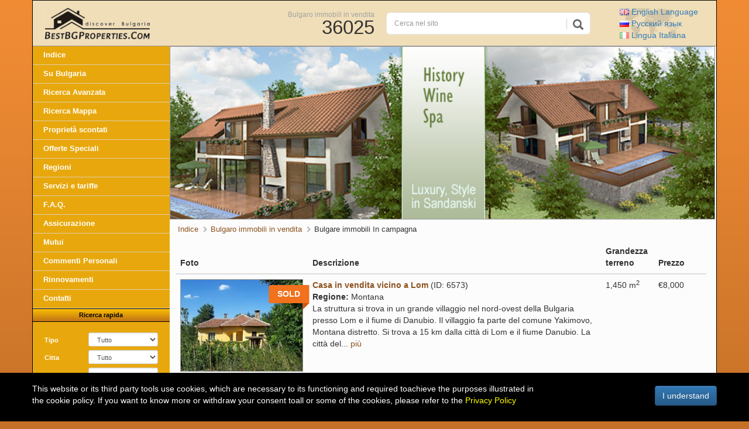

--- FILE ---
content_type: text/html; charset=UTF-8
request_url: https://it.bestbgproperties.com/properties_in_countryside-23.html
body_size: 15027
content:
<!DOCTYPE html PUBLIC "-//W3C//DTD XHTML 1.0 Transitional//EN"
    "https://www.w3.org/TR/xhtml1/DTD/xhtml1-transitional.dtd">
<html xmlns="https://www.w3.org/1999/xhtml"
      xmlns:og="https://ogp.me/ns#"
      xmlns:fb="https://www.facebook.com/2008/fbml">
<head>
    <meta http-equiv="Content-Type" content="text/html; charset=utf-8"/>
    <link rel="canonical"
          href="https://it.bestbgproperties.com/properties_in_countryside-23.html"/>
    <meta http-equiv="X-UA-Compatible" content="IE=EDGE"/>
    <meta name="viewport" content="width=device-width, initial-scale=1">
    <title>Immobili rurali in vendita in Bulgaria, comprano case, ville, terreni, proprietà in campagna</title>
    <link href="https://www.bestbgproperties.com/img2/front/favicon.ico" rel="SHORTCUT ICON">
    <meta name="title" content="Immobili rurali in vendita in Bulgaria, comprano case, ville, terreni, proprietà in campagna">
    <meta name="keywords" content="proprietà rurali, case a buon mercato, immobili economici, terreni, ville, case, terreni, immobili in vendita, in Bulgaria, in campagna, immobiliare, acquistare proprietà rurale, casa rurale, proprietà rurale, comprare casa rurale, Bulgaro proprietà"/>
    <meta name="description" content="Acquistare proprietà in campagna in Bulgaria. Case rurali, terreni, ville, immobili in vendita nella campagna bulgara. Acquisto case, terreni, ville, terreni agricoli, immobili industriali, aziende agricole in campagna in Bulgaria."/>
    <link rel="alternate" hreflang="it" href="https://it.bestbgproperties.com/properties_in_countryside-23.html" />
    <link rel="alternate" hreflang="en" href="https://www.bestbgproperties.com/properties_in_countryside-23.html" />
    <link rel="alternate" hreflang="ru" href="https://ru.bestbgproperties.com/properties_in_countryside-23.html" />
    <meta name="author" content="Best Bulgarian Properties Ltd."/>
    <meta name="copyright" content="© Best Bulgarian Properties Ltd."/>
    <meta name="publisher" content="Best Bulgarian Properties Ltd."/>
    <meta name="abstract" content="Acquistare proprietà in campagna in Bulgaria. Case rurali, terreni, ville, immobili in vendita nella campagna bulgara. Acquisto case, terreni, ville, terreni agricoli, immobili industriali, aziende agricole in campagna in Bulgaria."/>
    <meta name="Classification" content="Real estate - Bulgarian properties"/>
    <meta name="robots" content="index, follow"/>
    <meta name="googlebot" content="index, follow"/>
    <meta name="distribution" content="global"/>
    <meta name="revisit-after" content="1 day"/>
    <meta name="content-language" content="it"/>
    <!-- Proprietà rurali in vendita in Bulgaria, comprano case, ville, terreni, proprietà in campagna -->
    <meta property="fb:admins" content="zhelyazkoge"/>
    <meta property="og:type" content="website"/>
    <meta property="og:url" content="https://it.bestbgproperties.com/properties_in_countryside-23.html"/>
    <meta property="og:title" content="Immobili rurali in vendita in Bulgaria, comprano case, ville, terreni, proprietà in campagna"/>
    <meta property="og:image"
          content="http://www.bestbgproperties.com/img2/front/og-bestbgproperties-logo.jpg "/>
    <meta property="og:image:secure_url"
          content="https://www.bestbgproperties.com/img2/front/og-bestbgproperties-logo.jpg "/>
    <meta property="og:image:alt" content="Immobili rurali in vendita in Bulgaria, comprano case, ville, terreni, proprietà in campagna" />
    <meta property="og:description"
          content=""/>
    <meta itemprop="foundingDate" content="2003">
    <meta itemprop="image" content="https://www.bestbgproperties.com/img2/front/og-bestbgproperties-logo.jpg">
    <link rel="alternate" type="application/rss+xml" title="Le proprietа bulgare Rss" href="/rss.xml.php"/>
    <link
        href="/includes/gzip.php?css[]=front_form&amp;css[]=front_gallery_misc&amp;css[]=front_misc&amp;css[]=property&amp;css[]=fancybox3/jquery.fancybox"
        rel="stylesheet" type="text/css"/>
    <link
        href="/includes/gzip.php?css[]=bootstrap.min&amp;css[]=bootstrap-theme.min&amp;css[]=v2_frontend&amp;css[]=v2_cards&amp;css[]=fa/css/font-awesome.min&amp;css[]=form_validation&"
        rel="stylesheet" type="text/css"/>
    
    <script language="javascript" type="text/javascript"
            src="/includes/gzip.php?js[]=jquery&amp;js[]=front_main&amp;js[]=front_gallery&amp;js[]=front_form&amp;js[]=_util&amp;js[]=jquery&amp;js[]=transit&amp;js[]=fancybox3/jquery.fancybox&amp;js[]=hoverscroll"></script>
    <script language="javascript" type="text/javascript"
            src="/includes/gzip.php?js[]=front_new&amp;js[]=bootstrap.min&amp;js[]=v2_front&amp;js[]=form_validation&amp;js[]=more "></script>
    <!-- HTML5 shim and Respond.js for IE8 support of HTML5 elements and media queries -->
    <!-- WARNING: Respond.js doesn't work if you view the page via file:// -->
    <!--[if lt IE 9]>
    <script src="https://oss.maxcdn.com/html5shiv/3.7.2/html5shiv.min.js"></script>
    <script src="https://oss.maxcdn.com/respond/1.4.2/respond.min.js"></script>
    <![endif]-->
    <script language="javascript" type="text/javascript">
        //$.noConflict();
    </script>
</head>
 
<!-- Google tag (gtag.js) -->
<script async src="https://www.googletagmanager.com/gtag/js?id=G-FL35JHZXBK"></script>
<script>
  window.dataLayer = window.dataLayer || [];
  function gtag(){dataLayer.push(arguments);}
  gtag('js', new Date());

  gtag('config', 'G-FL35JHZXBK');
</script>
 
<body>
<a href="#content" class="sr-only sr-only-focusable">Skip to main content</a>
<div class="container">
    <div class="row header">
        <div class="no-p col-xs-2 col-sm-1 visible-xs visible-sm">
            <a href="javascript:;" class="visible-xs-inline-block visible-sm-inline-block menu-btn"><i
                    class="fa fa-bars" aria-hidden="true"></i></a>
        </div>
        <div class="no-p col-xs-4 col-sm-4 col-md-3 logo-contrainer">
                            <a class="logo" href="/" title="Bulgaro proprietà per vendere"><img
                        src=" /img2/front/logo.gif" width="180"
                        height="54"
                        alt="Bulgaro proprietà per vendere, acquistare proprietà in Bulgaria"/></a>
                    </div>
        <div class="no-p hidden-xs hidden-sm col-sm-3 col-md-3">
            <div class="properties_count text-right">
                <a href='/'
                   title="Proprietà in vendita in Bulgaria">Bulgaro immobili in vendita</a><br> <span
                    class="num">36025</span>
            </div>
        </div>

                    <div class="no-p col-sm-4 hidden-xs col-md-4">
                
                <form action="/properties/Search.html" method="get">
                    <div id="custom-search-input">
                        <div class="input-group">
                            <input name="q" type="text" class="form-control input-sm"
                                   placeholder="Cerca nel sito"
                                   value=""/>
                            <span class="input-group-btn">
                                <button class="btn btn-info btn-lg" type="submit">
                                    <i class="glyphicon glyphicon-search"></i>
                                </button>
                            </span>
                        </div>
                    </div>
                </form>
            </div>
            <div class="no-p col-xs-6 text-left col-sm-3 col-md-2">
                <div class="languages text-left">
                    <a href="https://www.bestbgproperties.com/properties_in_countryside-23.html" title="English Language"> <img
                            src="/img2/front/flag/gb.gif" width="16"
                            height="11" alt="Bulgarian Properties"/> English <span class="hidden-xs">Language</span></a><br>
                    <a href="https://ru.bestbgproperties.com/properties_in_countryside-23.html" title="Русский язык"> <img
                            src="/img2/front/flag/ru.gif" width="16"
                            height="11" alt="Недвижимость в Болгарии"/> Русский <span
                            class="hidden-xs">язык</span></a><br>
                    <a href="https://it.bestbgproperties.com/properties_in_countryside-23.html" title="Lingua Italiana"> <img
                            src="/img2/front/flag/it_active.gif" width="16"
                            height="11" alt="Bulgaro proprietà per vendere"/> <span class="hidden-xs">Lingua</span>
                        Italiana</a>
                </div>
            </div>
        </div>
        <div class="row main">
            <div class="no-p col-md-3 hidden-xs hidden-sm">
<div class="sidebar"><div id="menu">
		<div id="buttons">
			<ul>
				<li>				<a href="/" title="Bulgarian Properties">Indice</a>
				</li>

				<li>					<a href="/bulgaria/about_bulgaria.html" title="Informazioni sulla Bulgaria" >Su Bulgaria</a>
				</li>

				<li>					<a href="/advanced-search/properties.html" title="Advanced search for Bulgarian Properties">Ricerca Avanzata</a>
				</li>

				<li>					<a href="/map/map_search.html" title="Cerca bulgaro proprietà cliccando sulle regioni sulla mappa">Ricerca Mappa</a>
				</li>

								<li>					<a href="/discounted_property.html" title="Scontato proprietà bulgare in vendita">Proprietà scontati</a>
				</li>

								<li>					<a href="/bulgaria_property.html" title="Interessanti bulgaro proprietà in vendita">Offerte Speciali</a>
				</li>

				<li>					<a href="/bulgarian_districts/towns_cities_villages_in_bulgaria.html" title="Bulgaro città e regioni" >Regioni</a>
				</li>

				<li>					<a href="/page/services_fees.html" title="Bulgaro di proprietà dei servizi e tariffe" >Servizi e tariffe</a>
				</li>

				<li>					<a href="/page/faq.html" title="Domande frequenti su acquisto di proprietà in Bulgaria" >F.A.Q.</a>
				</li>

				<li>					<a href="/property_insurance.html" title="Bulgaro di proprietà di assicurazione" >Assicurazione</a>
				</li>


				<li>					<a href="/bulgarian_mortgage.html" title="Bulgaro ipoteche" >Mutui</a>
				</li>

				<li>					<a href="/page/testimonials.html" title="Clienti delle raccomandazioni e dei pareri" >Commenti Personali</a>
				</li>

				<li>				<a href="/renovations/flats_apartments_houses_renovation.html" title="Progetti di rinnovamento e di disegni e modelli 3D di progetti futuri ">Rinnovamenti</a>
				</li>

				<li class="last">				<a href="/page/contact_us.html" title="Contatto Best Bulgaro Proprietà Ltd." >Contatti</a>
				</li>
			</ul>
		</div><!-- HTML Form (wrapped in a .bootstrap-iso div) --><div class="search-form"><noindex><div class="separator_consequent">
    Ricerca rapida
</div>

<form action="/advanced-search/properties.html" method="get" class="form-horizontal">
    <input type="hidden" name="search" value="✓">
    <div class="form-group form-group-sm">
        <label class="control-label col-sm-4" for="search_type_drop">
            Tipo
        </label>
        <div class="col-sm-8">
            <select name="type" id="search_type_drop" class="drop select form-control"
            onchange="f.show_app_search(this);"><option value=''>Tutto</option><option value='15' >Appartamenti</option><option value='27' >Immobili di lusso</option><option value='20' >Terra di sviluppo</option><option value='7' >Case</option><option value='19' >Villa</option><option value='9' >Terreno agricolo</option><option value='26' >Prima linea immobili</option><option value='25' >Progetti di investimento</option><option value='8' >Terreni edificabili</option><option value='24' >Golf immobili</option><option value='23' >Immobili con affitto garantito</option><option value='17' >Alberghi</option><option value='21' >Immobili commerciali</option><option value='16' >Immobili industriali</option><option value='10' >Foresta</option><option value='22' >Off piano immobili</option></select>
        </div>
    </div>
    <div id="app_search" style="display:none;">
        <div class="form-group form-group-sm">
            <label class="control-label col-sm-4" for="subtype">SubType</label>
            <div class="col-sm-8">
                <select name='subtype' id='subtype' class='drop select form-control' disabled="disabled"><option value=''>Tutto</option><option value='1' >1 Camera</option><option value='2' >2 Camere</option><option value='3' >3 Camere</option><option value='7' >Maisonette</option><option value='4' >Monolocale</option><option value='5' >Negozio</option><option value='10' >4 Camere</option><option value='6' >Garage</option><option value='8' >5 Camere</option><option value='19' >5+ Camere</option><option value='9' >Ufficio</option><option value='11' >Presidenziale</option><option value='12' >Ristorante</option><option value='14' >Tetto a Terrazza</option><option value='13' >Posto Auto</option><option value='15' >Spa Centro</option><option value='16' >Attico</option><option value='18' >Lobby Bar</option><option value='17' >Fitness</option></select>
            </div>
        </div>
        <div class="form-group form-group-sm">
            <label class="control-label col-sm-4" for="balcony">Balcone</label>
            <div class="col-sm-8">
                <select name='balcony' id='balcony' class='drop select form-control' disabled="disabled"><option value=''>Tutto</option><option value='yes' >Sì</option><option value='no' >No</option></select>
            </div>
        </div>
        <div class="form-group form-group-sm">
            <label class="control-label col-sm-4" for="floor_number">Pavimento</label>
            <div class="col-sm-8">
                <select name='floor_number' id='floor_number' class='drop select form-control' disabled="disabled"><option value=''>Tutto</option><option value='0' >0</option><option value='1' >1</option><option value='2' >2</option><option value='3' >3</option><option value='4' >4</option><option value='5' >5</option><option value='6' >6</option><option value='7' >7</option><option value='8' >8</option><option value='9' >9</option><option value='10' >10</option><option value='11' >11</option><option value='12' >12</option><option value='13' >13</option><option value='14' >14</option></select>
            </div>
        </div>
        <div class="form-group form-group-sm">
            <label class="control-label col-sm-4" for="view">Vista</label>
            <div class="col-sm-8">
                <select name='view' id='view' class='drop select form-control' disabled="disabled"><option value=''>Tutto</option><option value='53' >Complesso</option><option value='17' >Nord</option><option value='16' >Occidente</option><option value='15' >Sud</option><option value='13' >Oriente</option><option value='11' >Nord/Ovest</option><option value='12' >Nord / Est</option><option value='9' >South/West</option><option value='10' >Sud-Est</option><option value='7' >Mare</option><option value='54' >Giardino</option><option value='6' >Montagna</option><option value='55' >Montagne, Campi</option><option value='56' >Montagne, Giardino</option><option value='1' >Recinto interno e piscina</option><option value='21' >Fiume</option><option value='60' >Mare/Montagna</option><option value='3' >Bosco</option><option value='22' >Fiume / Mare</option><option value='14' >Piscina</option><option value='2' >Strada</option><option value='57' >Strada/Parcheggio</option><option value='5' >Terreno di gioco</option><option value='19' >Parcheggio</option><option value='18' >Parco</option><option value='8' >Collina</option><option value='4' >Golfo</option><option value='62' >Spiaggia</option><option value='20' >Campo da Golf</option><option value='63' >Spiaggia/Mare</option><option value='23' >Mare/Piscina</option><option value='24' >Recinto interno</option><option value='64' >Dune di sabbia</option><option value='25' >Strada/Mare</option><option value='26' >Strada/Montagne</option><option value='58' >Foresta</option><option value='27' >Parco/Mare</option><option value='28' >Mare/Parco</option><option value='29' >Occidente/Oriente</option><option value='30' >Nord/Sud</option><option value='32' >Mare/Parco</option><option value='33' >Parco/Piscina</option><option value='31' >Mare/Alberi</option><option value='34' >NE/SO</option><option value='35' >NO/SE</option><option value='38' >Mare/Colline</option><option value='39' >Мontagna/Аll'interno cantiere</option><option value='40' >Est/Sud/Ovest</option><option value='41' >Sud/Est/Nord</option><option value='42' >Est/Nord/Ovest</option><option value='43' >Sud/Nord/Ovest</option><option value='44' >mare, montagna, piscina</option><option value='59' >Piste da sci</option><option value='45' >piscina, montagna</option><option value='46' >NE,SE</option><option value='47' >NE,NO</option><option value='48' >NO,NE,SE</option><option value='49' >SE,SO</option><option value='50' >NO,E,SE</option><option value='51' >NO,S,SE</option><option value='52' >NE,S</option><option value='61' >Città</option></select>
            </div>
        </div>

        <div class="form-group form-group-sm">
            <label class="control-label col-sm-4">Area m<sup>2</sup></label>
            <div class="col-sm-8">
                <div class="input-group">
                    <input type="text" class="text_price form-control" name="area_from" id="area_from" disabled="disabled"
                           value=""/>
                    <span class="input-group-addon">to</span>
                    <input type="text" class="text_price form-control" name="area_to" id="area_to" disabled="disabled"
                           value=""/>
                </div>
            </div>
        </div>
    </div>

    <div class="form-group form-group-sm">
        <label class="control-label col-sm-4" for="location">Cittа</label>
        <div class="col-sm-8">
            <select name="location" class="drop select form-control"><option value=''>Tutto</option><option value='93' >Ahtopol</option><option value='138' >Aksakovo</option><option value='87' >Albena</option><option value='113' >Apriltsi</option><option value='115' >Asenovgrad</option><option value='119' >Avren</option><option value='132' >Aytos</option><option value='53' >Balchik</option><option value='61' >Bansko</option><option value='129' >Batak</option><option value='116' >Belogradchik</option><option value='104' >Berkovitsa</option><option value='26' >Blagoevgrad</option><option value='151' >Bolyarovo</option><option value='133' >Borovan</option><option value='62' >Borovets</option><option value='91' >Botevgrad</option><option value='22' >Burgas</option><option value='108' >Byala</option><option value='141' >Chiprovtsi</option><option value='100' >Chirpan</option><option value='130' >Devin</option><option value='121' >Devnya</option><option value='117' >Dimitrovgrad</option><option value='37' >Dobrich</option><option value='122' >Dryanovo</option><option value='112' >Dupnitsa</option><option value='88' >Dyuni</option><option value='124' >Elena</option><option value='103' >Elenite</option><option value='51' >Elhovo</option><option value='128' >Elin Pelin</option><option value='46' >Gabrovo</option><option value='153' >Godech</option><option value='64' >Golden Sands</option><option value='158' >Gorna Oryahovitsa</option><option value='97' >Gotse Delchev</option><option value='43' >Haskovo</option><option value='101' >Hisarya</option><option value='140' >Ihtiman</option><option value='155' >Kameno</option><option value='90' >Karlovo</option><option value='105' >Karnobat</option><option value='54' >Kavarna</option><option value='60' >Kazanlak</option><option value='89' >Kiten</option><option value='109' >Kostenets</option><option value='125' >Kostinbrod</option><option value='144' >Kresna</option><option value='154' >Krumovgrad</option><option value='42' >Kurdzhali</option><option value='71' >Kyustendil</option><option value='114' >Lom</option><option value='50' >Lovech</option><option value='110' >Lozenets</option><option value='160' >Lyaskovets</option><option value='157' >Malko Tarnovo</option><option value='31' >Montana</option><option value='66' >Nessebar</option><option value='143' >Nova Zagora</option><option value='94' >Obzor</option><option value='120' >Omurtag</option><option value='63' >Pamporovo</option><option value='142' >Pavel Banya</option><option value='148' >Pavlikeni</option><option value='45' >Pazardzhik</option><option value='111' >Pernik</option><option value='137' >Peshtera</option><option value='56' >Petrich</option><option value='33' >Pleven</option><option value='19' >Plovdiv</option><option value='161' >Polski Trambesh</option><option value='65' >Pomorie</option><option value='139' >Popovo</option><option value='106' >Pravets</option><option value='67' >Primorsko</option><option value='98' >Provadia</option><option value='147' >Radnevo</option><option value='35' >Razgrad</option><option value='95' >Razlog</option><option value='38' >Ruse</option><option value='107' >Saint Vlas</option><option value='96' >Samokov</option><option value='52' >Sandanski</option><option value='162' >Sapareva Banya</option><option value='134' >Sevlievo</option><option value='36' >Shumen</option><option value='30' >Silistra</option><option value='58' >Sliven</option><option value='40' >Smolyan</option><option value='49' >Sofia</option><option value='131' >Sopot</option><option value='69' >Sozopol</option><option value='123' >Sredets</option><option value='25' >Stara Zagora</option><option value='149' >Straldzha</option><option value='150' >Sungurlare</option><option value='55' >Sunny Beach</option><option value='156' >Svilengrad</option><option value='159' >Svishtov</option><option value='127' >Svoge</option><option value='47' >Targovishte</option><option value='135' >Teteven</option><option value='152' >Topolovgrad</option><option value='57' >Troyan</option><option value='126' >Tryavna</option><option value='68' >Tsarevo</option><option value='99' >Tutrakan</option><option value='145' >Tvarditsa</option><option value='44' >Varna</option><option value='118' >Varshets</option><option value='102' >Veliki Preslav</option><option value='29' >Veliko Tarnovo</option><option value='92' >Velingrad</option><option value='24' >Vidin</option><option value='32' >Vratsa</option><option value='48' >Yambol</option><option value='146' >Zlataritsa</option><option value='136' >Zlatograd</option></select>
        </div>
    </div>
    <div class="form-group form-group-sm">
        <label class="control-label col-sm-4" for="region">Ubicazione</label>
        <div class="col-sm-8">
            <select name="region" class="drop select form-control"><option value=''>Tutte le ubicazioni</option><option value='22' >In località balneare</option><option value='23' >Vicino località balneare</option><option value='39' >Sul mare</option><option value='19' >Vicino al mare</option><option value='28' >Nella stazione sciistica</option><option value='36' >Vicino alla stazione sciistica</option><option value='29' >In località termale</option><option value='37' >Vicino località termale</option><option value='20' >In montagna</option><option value='44' >Sul campo da golf</option><option value='45' >Vicino al campo da golf</option><option value='43' >Sul lago</option><option value='42' >Vicino al lago</option><option value='40' >Sul fiume</option><option value='17' >In campagna</option><option value='18' >In città</option><option value='38' >Vicino alla città</option><option value='25' >In zona di pesca</option><option value='26' >In zona di caccia</option><option value='27' >Nel luogo storico</option><option value='34' >Vicino autostrada</option><option value='31' >In luogo di vacanza</option><option value='35' >Vicino alla montagna</option></select>
        </div>
    </div>
    <div class="form-group form-group-sm">
        <label class="control-label col-sm-4" for="floor">Pavimenti</label>
        <div class="col-sm-8">
            <select name="floor" class="drop select form-control"><option value=''>Non importa</option><option value='2' >1 pavimento</option><option value='18' >1 pavimento + Cantina ed un dialetto attico</option><option value='6' >1 abbattono ed una cantina</option><option value='12' >1 abbattono ed un dialetto attico</option><option value='38' >1 ° piano</option><option value='7' >2 pavimenti ed una cantina</option><option value='9' >2 pavimenti ed un dialetto attico</option><option value='8' >3 pavimenti ed un dialetto attico</option><option value='5' >2 pavimenti</option><option value='27' >2 ° piano </option><option value='4' >3 pavimenti</option><option value='30' >3 ° piano</option><option value='16' >4 pavimenti</option><option value='29' >4 ° piano</option><option value='1' >5 pavimenti</option><option value='19' >5 ° piano</option><option value='15' >6 pavimenti</option><option value='28' >6 ° piano</option><option value='21' >7 Floors</option><option value='10' >7 ° piano</option><option value='22' >8 pavimenti</option><option value='23' >8 ° piano</option><option value='37' >9 Floor</option><option value='31' >9 ° piano</option><option value='24' >10 pavimenti</option><option value='25' >10 ° piano</option><option value='20' >11 pavimenti</option><option value='26' >11 ° piano</option><option value='32' >12 ° piano</option><option value='33' >13 ° piano</option><option value='34' >14 ° piano</option><option value='35' >15 ° piano</option><option value='39' >16 ° piano</option><option value='36' >17 piano</option><option value='40' >18 ° piano</option></select>
        </div>
    </div>
    <div class="form-group form-group-sm">
        <label class="control-label col-sm-4">Prezzo &euro;</label>
        <div class="col-sm-8">
            <div class="input-group">
            <input type="text" class="text_price form-control" name="price_from"
                   value=""/>
            <span class="input-group-addon">to</span>
            <input type="text" class="text_price form-control" name="price_to"
                   value=""/>
            </div>
        </div>
    </div>
    <div class="form-group form-group-sm">
        <label class="control-label col-sm-4">Giardino m<sup>2</sup></label>
        <div class="col-sm-8">
            <div class="input-group">
                <input type="text" class="text_price form-control" name="garden_from"
                       value=""/>
                <span class="input-group-addon">to</span>
                <input type="text" class="text_price form-control" name="garden_to"
                       value=""/>
            </div>
        </div>
    </div>
    <div class="form-group form-group-sm">
        <label class="control-label col-sm-4">ID</label>
        <div class="col-sm-5">
            <input type="text" class="text_price form-control" name="prop_id"
                   value=""/>
        </div>
    </div>
    <div class="form-group form-group-sm">
        <div class="col-sm-8 col-sm-offset-4">
            <label><input type="checkbox" name="hide_sold" value="1" checked/> Do not
                show sold offers</label>
        </div>
    </div>
    <div class="form-group form-group-sm">
        <label class="control-label col-sm-4">Ordina per</label>
        <div class="col-sm-8">
                        <select name="order_by" class="drop select form-control"><option value='s.price' >Prezzo</option><option value='s.edited' selected>Data di pubblicazione</option></select>
        </div>
    </div>
    <div class="form-group form-group-sm">
        <div class="col-sm-8 col-sm-offset-4">
                        <select name="sort" class="drop select form-control"><option value='asc' >Ordine crescente</option><option value='desc' selected>Ordine decrescente</option></select>
        </div>
    </div>
    <div class="form-group">
        <div class="col-sm-8 col-sm-offset-4">
            <button class="btn btn-primary btn-block" name="submit" type="submit">
                <i class="glyphicon-search glyphicon"></i> Search
            </button>
            <button class="btn btn-default btn-block" type="button" onclick="document.location = '/advanced-search/properties.html'">
                Advanced
            </button>
        </div>
    </div>
</form></noindex></div><div class="section additional"><div class="separator_consequent first">Servizi aggiuntivi</div>           <ul><li><a href='/page/evaluate_my_Bulgarian_property.html' title="Valutare la mia proprietà bulgara"><i class="fa fa-home"></i> Valutare il mio immobiliare</a></li><li><a href='/page/submit_property.html' title="Vendi il tuo immobile in Bulgaria"><i class="fa fa-search"></i> Vendere la mia proprietà</a></li><noindex><li><a rel="nofollow" title="Become our fan in facebook" target="_blank" href='https://www.facebook.com/BestBgProperties'><i class="fa fa-facebook-official"></i> Check our Facebook</a></li><li><a rel="nofollow" title="Twitter" target="_blank" href='https://twitter.com/bestbgproperty'><i class="fa fa-twitter"></i> Twitter</a></li></noindex><li><a href='/page/property_request.html' title="Dacci tue esigenze e troveremo l'esatta proprietà bulgaro per voi"><i class="fa fa-search"></i> Trovami una proprietа</a></li><li><a href='/page/viewing_request.html' title="Possiamo organizzare il vostro viaggio di proprietà di visualizzazione in Bulgaria"><i class="fa fa-plane"></i> Prenota una visita</a></li><noindex><li><a rel="nofollow" title="Iscriviti alla nostra newsletter bulgaro di proprietà e di proprietà segnalazioni" href='/property_alerts/alerts.html'><i class="fa fa-envelope-o" aria-hidden="true"></i> Notifiche Proprietа in Bulgaria
</a></li></noindex><li><a href='/build_your_home.html' title="Esempi di progetti per la tua casa bulgaro"><i class="fa fa-home" aria-hidden="true"></i> Costruisca Casa Tua in Bulgaria</a></li><noindex><li><a rel="nofollow" title="Feed RSS con le ultime proprietà in vendita in Bulgaria" target="_blank" href='/rss.xml.php'><i class="fa fa-rss" aria-hidden="true"></i> Le proprietа bulgare Rss</a></li></noindex></ul></div><div class="section"><div class="separator_consequent"><h2>Proprietа bulgare per Type</h2></div><ul><li><a href="/apartments_in_Bulgaria.html" title="Appartamenti in vendita in Bulgaria">Appartamenti</a> </li><li><a href="/luxury_properties_in_Bulgaria.html" title="Immobili di lusso in vendita in Bulgaria">Immobili di lusso</a> </li><li><a href="/development_land_in_Bulgaria.html" title="Terra di sviluppo in vendita in Bulgaria">Terra di sviluppo</a> </li><li><a href="/houses_in_Bulgaria.html" title="Case in vendita in Bulgaria">Case</a> </li><li><a href="/villas_in_Bulgaria.html" title="Villa in vendita in Bulgaria">Villa</a> </li><li><a href="/agricultural_land_in_Bulgaria.html" title="Terreno agricolo in vendita in Bulgaria">Terreno agricolo</a> </li><li><a href="/first_line_coastal_properties_in_Bulgaria.html" title="Prima linea immobili in vendita in Bulgaria">Prima linea immobili</a> </li><li><a href="/investment_projects_in_Bulgaria.html" title="Progetti di investimento in vendita in Bulgaria">Progetti di investimento</a> </li><li><a href="/regulated_land_in_Bulgaria.html" title="Terreni edificabili in vendita in Bulgaria">Terreni edificabili</a> </li><li><a href="/golf_properties_in_Bulgaria.html" title="Golf immobili in vendita in Bulgaria">Golf immobili</a> </li><li><a href="/guaranteed_rental_properties_in_Bulgaria.html" title="Affitti garantiti in vendita in Bulgaria">Affitti garantiti</a> </li><li><a href="/hotels_in_Bulgaria.html" title="Alberghi in vendita in Bulgaria">Alberghi</a> </li><li><a href="/commercial_properties_in_Bulgaria.html" title="Immobili commerciali in vendita in Bulgaria">Immobili commerciali</a> </li><li><a href="/industrial_properties_in_Bulgaria.html" title="Immobili industriali in vendita in Bulgaria">Immobili industriali</a> </li><li><a href="/forests_in_Bulgaria.html" title="Foresta in vendita in Bulgaria">Foresta</a> </li><li><a href="/off_plan_properties_in_Bulgaria.html" title="Off piano immobili in vendita in Bulgaria">Off piano immobili</a> </li></ul></div><div class="section"><div class="separator_consequent"><h2>Proprietа bulgare per Location</h2></div><ul><li><a href="/properties_in_beach_resort.html" title="Bulgaro immobili in vendita In località balneare">In località balneare</a></li><li><a href="/properties_near_bulgaria_beach_resort.html" title="Bulgaro immobili in vendita Vicino località balneare">Vicino località balneare</a></li><li><a href="/properties_on_the_sea_bulgaria.html" title="Bulgaro immobili in vendita Sul mare">Sul mare</a></li><li><a href="/properties_near_sea.html" title="Bulgaro immobili in vendita Vicino al mare">Vicino al mare</a></li><li><a href="/properties_in_ski_resort.html" title="Bulgaro immobili in vendita Nella stazione sciistica">Nella stazione sciistica</a></li><li><a href="/properties_near_ski_resort.html" title="Bulgaro immobili in vendita Vicino alla stazione sciistica">Vicino alla stazione sciistica</a></li><li><a href="/properties_in_spa_resort.html" title="Bulgaro immobili in vendita In località termale">In località termale</a></li><li><a href="/properties_near_bulgaria_spa_resort.html" title="Bulgaro immobili in vendita Vicino località termale">Vicino località termale</a></li><li><a href="/properties_in_mountain.html" title="Bulgaro immobili in vendita In montagna">In montagna</a></li><li><a href="/properties_on_golf_course.html" title="Bulgaro immobili in vendita Sul campo da golf">Sul campo da golf</a></li><li><a href="/properties_near_golf_course.html" title="Bulgaro immobili in vendita Vicino al campo da golf">Vicino al campo da golf</a></li><li><a href="/properties_on_lake.html" title="Bulgaro immobili in vendita Sul lago">Sul lago</a></li><li><a href="/properties_near_lake.html" title="Bulgaro immobili in vendita Vicino al lago">Vicino al lago</a></li><li><a href="/properties_on_river.html" title="Bulgaro immobili in vendita Sul fiume">Sul fiume</a></li><li><a href="/properties_in_countryside.html" class='selected' title="Bulgaro immobili in vendita In campagna">In campagna</a></li><li><a href="/properties_in_town.html" title="Bulgaro immobili in vendita In città">In città</a></li><li><a href="/properties_near_town.html" title="Bulgaro immobili in vendita Vicino alla città">Vicino alla città</a></li><li><a href="/properties_in_fishing_area.html" title="Bulgaro immobili in vendita In zona di pesca">In zona di pesca</a></li><li><a href="/properties_in_hunting_area.html" title="Bulgaro immobili in vendita In zona di caccia">In zona di caccia</a></li><li><a href="/properties_in_historic_place.html" title="Bulgaro immobili in vendita Nel luogo storico">Nel luogo storico</a></li><li><a href="/properties_near_highway.html" title="Bulgaro immobili in vendita Vicino autostrada">Vicino autostrada</a></li><li><a href="/properties_in_vacation_place_bulgaria.html" title="Bulgaro immobili in vendita In luogo di vacanza">In luogo di vacanza</a></li><li><a href="/properties_near_mountain_bulgaria.html" title="Bulgaro immobili in vendita Vicino alla montagna">Vicino alla montagna</a></li></ul></div><div class="section"><div class="separator_consequent"><h2>Proprietа' bulgare per Zona</h2></div><ul><li><a href="/Bansko_property.html" title="Bansko immobili in vendita" >Bansko immobili</a></li><li><a href="/Borovets_property.html" title="Borovets proprietà in vendita" >Borovets proprietà</a></li><li><a href="/Burgas_property.html" title="Burgas proprietà in vendita" >Burgas proprietà</a></li><li><a href="/Elhovo_property.html" title="Elhovo immobili in vendita" >Elhovo immobili</a></li><li><a href="/Golden_Sands_property.html" title="Golden Sands immobili in vendita" >Golden Sands immobili</a></li><li><a href="/Nessebar_property.html" title="Immobili Nessebar in vendita" >Immobili Nessebar</a></li><li><a href="/Pamporovo_property.html" title="Pamporovo immobili in vendita" >Pamporovo immobili</a></li><li><a href="/Plovdiv_property.html" title="Plovdiv immobili in vendita" >Plovdiv immobili</a></li><li><a href="/Saint_Vlas_property.html" title="Saint Vlas immobili in vendita" >Saint Vlas immobili</a></li><li><a href="/Sandanski_property.html" title="Sandanski immobili in vendita" >Sandanski immobili</a></li><li><a href="/Sofia_property.html" title="Sofia immobili in vendita" >Sofia immobili</a></li><li><a href="/Sozopol_property.html" title="Sozpol immobili in vendita" >Sozpol immobili</a></li><li><a href="/Sunny_Beach_property.html" title="Sunny Beach immobili in vendita" >Sunny Beach immobili</a></li><li><a href="/Targovishte_property.html" title="Targovishte immobili in vendita" >Targovishte immobili</a></li><li><a href="/Varna_property.html" title="Varna immobili in vendita" >Varna immobili</a></li><li><a href="/Veliko_Tarnovo_property.html" title="Veliko Tarnovo immobili in vendita" >Veliko Tarnovo immobili</a></li><li><a href="/Velingrad_property.html" title="Velingrad immobili in vendita" >Velingrad immobili</a></li><li><a href="/Vratsa_property.html" title="Vratsa immobili in vendita" >Vratsa immobili</a></li><li><a href="/Yambol_property.html" title="Yambol immobili in vendita" >Yambol immobili</a></li><li><a href="/bulgarian_property_by_region.htm" title="veda tutti i regioni di Bulgaria">veda tutti i regioni di Bulgaria</a></li></ul></div><div class="section"><div class="separator_consequent"><h2>Articoli di proprietа in Bulgaria</h2></div><ul><li><a href="/article/overview_of_the_real_estate_market_in_bulgaria.html" title="Panoramica del mercato immobiliare in Bulgaria" >Panoramica del mercato immobiliare in Bulgaria</a></li><li><a href="/article/the_best_places_to_live_in_Bulgaria.html" title="I posti migliori in cui vivere in Bulgaria" >I posti migliori in cui vivere in Bulgaria</a></li><li><a href="/article/touristic_sites_in_Bulgaria.html" title="Destinazioni turistiche in Bulgaria" >Destinazioni turistiche in Bulgaria</a></li><li><a href="/article/Bulgarian_countryside.html" title="La campagna bulgara" >La campagna bulgara</a></li><li><a href="/article/Bulgarian_wine_regions.html" title="Regioni vinicole bulgare" >Regioni vinicole bulgare</a></li><li><a href="/articles/bulgarian_property.html" title="Gli articoli di proprietà Bulgarian">più articoli</a></li></ul></div></div></div>            </div>
            <div class="no-p col-md-9 col-xs-12 content"><div class="page-header  hidden-xs">
	<a href="/bulgarian_properties/Amazing_Off_Plan_Property_Near_Melnik.html" class="banner">
		<img src="/images/prop_banners/1/banner_3600.jpg" title="Proprietà vicino Melnik" width="790" height="250" alt="Proprietà vicino Melnik"/>
	</a>
</div><div id="breadcrumb">&nbsp;<a href="https://it.bestbgproperties.com/">Indice</a> <i class="fa fa-chevron-right"></i><a href="https://it.bestbgproperties.com/bulgarian_properties.html">Bulgaro immobili in vendita</a> <i class="fa fa-chevron-right"></i>Bulgare immobili In campagna</div>
<script type="application/ld+json">
	{
	"@context": "http://schema.org",
	"@type": "BreadcrumbList",
	"itemListElement": [{
	"@type": "ListItem",
	"position": 1,
	"item": {
	"@id": "https://it.bestbgproperties.com/",
	"name": "Indice"
	}
	},{
	"@type": "ListItem",
	"position": 2,
	"item": {
	"@id": "https://it.bestbgproperties.com/bulgarian_properties.html",
	"name": "Bulgaro immobili in vendita"
	}
	},{
	"@type": "ListItem",
	"position": 3,
	"item": {
	"@id": "https://it.bestbgproperties.com/properties_in_countryside.html",
	"name": "Bulgare immobili In campagna"
	}
	}]
	}
</script>
<div class="head_text"></div><div class="properties"><div class="feat_box"><table class="table table-properties"><thead class="hidden-xs"><tr><th width="25%">Foto</th><th>Descrizione</th><th width="10%">Grandezza terreno</th><th width="10%">Prezzo</th></tr></thead><tbody><tr class=" border-xs"><td><span class="td-label">SOLD</span><a href="/bulgarian_properties/House_for_sale_near_Lom_6573.html"><img src='/images/bulgarian_properties/House_for_sale_near_Lom_6573/thumb______________________________________________________________________________3_000_eur_pann_3128_3128636.jpg' alt='Case in Montana' width='200' height='150' class='table-img hidden-xs' rel='SOLD'/><img data-src='/images/bulgarian_properties/House_for_sale_near_Lom_6573/thumblarge______________________________________________________________________________3_000_eur_pann_3128_3128636.jpg' alt='Case in Montana' width='200' height='150' class='table-img visible-xs' rel='SOLD'/></a></td><td class="visible-xs">Descrizione</td><td><div class="descr"><a href="/bulgarian_properties/House_for_sale_near_Lom_6573.html" title="Casa in vendita vicino a Lom"><b>Casa in vendita vicino a Lom</b></a> (ID: 6573)<br/><b>Regione:</b> Montana<br/> La struttura si trova in un grande villaggio nel nord-ovest della Bulgaria presso Lom e il fiume di Danubio. Il villaggio fa parte del comune Yakimovo, Montana distretto. Si trova a 15 km dalla città di Lom e il fiume Danubio. La città del... <noindex><a rel="nofollow" href="/bulgarian_properties/House_for_sale_near_Lom_6573.html" title="Casa in vendita vicino a Lom">più</a></noindex></div></td><td class="visible-xs">Grandezza terreno</td><td><div class="garden">1,450 m<sup>2</sup></div></td><td class="visible-xs">Prezzo</td><td><div class="price">&euro;8,000</div></td></tr><tr class="visible-xs"><td>&nbsp;</td></tr><tr class=" border-xs"><td><span class="td-label">SOLD</span><a href="/bulgarian_properties/House_for_sale_near_Veliko_Tarnovo_6281.html"><img src='/images/bulgarian_properties/House_for_sale_near_Veliko_Tarnovo_6281/thumb_________________________________________________________________________________________6_000_bgn_pann_3029_3029400.jpg' alt='Case in Veliko Tarnovo' width='200' height='150' class='table-img hidden-xs' rel='SOLD'/><img data-src='/images/bulgarian_properties/House_for_sale_near_Veliko_Tarnovo_6281/thumblarge_________________________________________________________________________________________6_000_bgn_pann_3029_3029400.jpg' alt='Case in Veliko Tarnovo' width='200' height='150' class='table-img visible-xs' rel='SOLD'/></a></td><td class="visible-xs">Descrizione</td><td><div class="descr"><a href="/bulgarian_properties/House_for_sale_near_Veliko_Tarnovo_6281.html" title="Casa in vendita vicino a Veliko Tarnovo"><b>Casa in vendita vicino a Veliko Tarnovo</b></a> (ID: 6281)<br/><b>Regione:</b> Veliko Tarnovo<br/> Questa è un'offerta per una vecchia casa a due piani rurale vendita si trova in un pittoresco villaggio nel centro-nord della Bulgaria. Il villaggio fa parte del Comune di Gorna Oryahovitsa, Veliko Turnovo distretto. Si trova 22 km a nord dal... <noindex><a rel="nofollow" href="/bulgarian_properties/House_for_sale_near_Veliko_Tarnovo_6281.html" title="Casa in vendita vicino a Veliko Tarnovo">più</a></noindex></div></td><td class="visible-xs">Grandezza terreno</td><td><div class="garden">1,770 m<sup>2</sup></div></td><td class="visible-xs">Prezzo</td><td><div class="price">&euro;8,000</div></td></tr><tr class="visible-xs"><td>&nbsp;</td></tr><tr class=" border-xs"><td><span class="td-label">SOLD</span><a href="/bulgarian_properties/House_for_sale_near_Pleven_7183.html"><img src='/images/bulgarian_properties/House_for_sale_near_Pleven_7183/thumb_01.JPG' alt='Case in Pleven' width='200' height='150' class='table-img hidden-xs' rel='SOLD'/><img data-src='/images/bulgarian_properties/House_for_sale_near_Pleven_7183/thumblarge_01.JPG' alt='Case in Pleven' width='200' height='150' class='table-img visible-xs' rel='SOLD'/></a></td><td class="visible-xs">Descrizione</td><td><div class="descr"><a href="/bulgarian_properties/House_for_sale_near_Pleven_7183.html" title="Casa in vendita vicino a Pleven"><b>Casa in vendita vicino a Pleven</b></a> (ID: 7183)<br/><b>Regione:</b> Pleven<br/> Questa è un'offerta per un ambiente accogliente, rurale, solo piano casa in vendita, situato in un bellissimo villaggio sul lago nei pressi di Pleven. Il paese è compreso nel comune di Dolni Dubnik, Pleven District. Si trova a 6 km a sud est di... <noindex><a rel="nofollow" href="/bulgarian_properties/House_for_sale_near_Pleven_7183.html" title="Casa in vendita vicino a Pleven">più</a></noindex></div></td><td class="visible-xs">Grandezza terreno</td><td><div class="garden">300 m<sup>2</sup></div></td><td class="visible-xs">Prezzo</td><td><div class="price">&euro;8,000</div></td></tr><tr class="visible-xs"><td>&nbsp;</td></tr><tr class=" border-xs"><td><span class="td-label">SOLD</span><a href="/bulgarian_properties/House_for_sale_near_Vidin_8431.html"><img src='/images/bulgarian_properties/House_for_sale_near_Vidin_8431/thumb_00__1_.jpg' alt='Case in Vidin' width='200' height='150' class='table-img hidden-xs' rel='SOLD'/><img data-src='/images/bulgarian_properties/House_for_sale_near_Vidin_8431/thumblarge_00__1_.jpg' alt='Case in Vidin' width='200' height='150' class='table-img visible-xs' rel='SOLD'/></a></td><td class="visible-xs">Descrizione</td><td><div class="descr"><a href="/bulgarian_properties/House_for_sale_near_Vidin_8431.html" title="Casa in vendita vicino a Vidin"><b>Casa in vendita vicino a Vidin</b></a> (ID: 8431)<br/><b>Regione:</b> Vidin<br/> Questa è un'altra proprietà rurale vendita si trova in un villaggio nel nord-ovest della Bulgaria. Il villaggio fa parte del comune di Vidin, nel distretto di Vidin. 
 L'insediamento si trova a 30 km a sud dalla città di Vidin, 50 km da Lom e... <noindex><a rel="nofollow" href="/bulgarian_properties/House_for_sale_near_Vidin_8431.html" title="Casa in vendita vicino a Vidin">più</a></noindex></div></td><td class="visible-xs">Grandezza terreno</td><td><div class="garden">3,000 m<sup>2</sup></div></td><td class="visible-xs">Prezzo</td><td><div class="price">&euro;8,000</div></td></tr><tr class="visible-xs"><td>&nbsp;</td></tr><tr class=" border-xs"><td><span class="td-label">SOLD</span><a href="/bulgarian_properties/House_for_sale_near_Targovishte_13977.html"><img src='/images/bulgarian_properties/House_for_sale_near_Targovishte_13977/thumb_01__1_.jpg' alt='Case in Targovishte' width='200' height='150' class='table-img hidden-xs' rel='SOLD'/><img data-src='/images/bulgarian_properties/House_for_sale_near_Targovishte_13977/thumblarge_01__1_.jpg' alt='Case in Targovishte' width='200' height='150' class='table-img visible-xs' rel='SOLD'/></a></td><td class="visible-xs">Descrizione</td><td><div class="descr"><a href="/bulgarian_properties/House_for_sale_near_Targovishte_13977.html" title="Casa in vendita vicino Targovishte"><b>Casa in vendita vicino Targovishte</b></a> (ID: 13977)<br/><b>Regione:</b> Targovishte<br/> La proprietà sotto indicata è situata in un villaggio nel nord-est della Bulgaria, nel comune di Targovishte. 
 Il villaggio è situato su una collina, a circa 18 km dalla città di Targovishte e 15 km dalla città di Shumen. È sulla linea... <noindex><a rel="nofollow" href="/bulgarian_properties/House_for_sale_near_Targovishte_13977.html" title="Casa in vendita vicino Targovishte">più</a></noindex></div></td><td class="visible-xs">Grandezza terreno</td><td><div class="garden">1,100 m<sup>2</sup></div></td><td class="visible-xs">Prezzo</td><td><div class="price">&euro;8,000</div></td></tr><tr class="visible-xs"><td>&nbsp;</td></tr><tr class=" border-xs"><td><span class="td-label">SOLD</span><a href="/bulgarian_properties/Rural_house_near_the_Greek_and_Turkish_borders_13743.html"><img src='/images/bulgarian_properties/Rural_house_near_the_Greek_and_Turkish_borders_13743/thumb_01__1_.jpg' alt='Case in Haskovo' width='200' height='150' class='table-img hidden-xs' rel='SOLD'/><img data-src='/images/bulgarian_properties/Rural_house_near_the_Greek_and_Turkish_borders_13743/thumblarge_01__1_.jpg' alt='Case in Haskovo' width='200' height='150' class='table-img visible-xs' rel='SOLD'/></a></td><td class="visible-xs">Descrizione</td><td><div class="descr"><a href="/bulgarian_properties/Rural_house_near_the_Greek_and_Turkish_borders_13743.html" title="Casa rurale vicino ai confini greco e turco"><b>Casa rurale vicino ai confini greco e turco</b></a> (ID: 13743)<br/><b>Regione:</b> Haskovo<br/> La casa si trova al centro di un villaggio nel distretto di Haskovo, comune di Lyubimets. 
 Ha un grande cortile e un pozzo. La casa è composta da due piani e una superficie totale di 250 mq. Al primo piano c'è una stanza, un armadio e un bagno.... <noindex><a rel="nofollow" href="/bulgarian_properties/Rural_house_near_the_Greek_and_Turkish_borders_13743.html" title="Casa rurale vicino ai confini greco e turco">più</a></noindex></div></td><td class="visible-xs">Grandezza terreno</td><td><div class="garden">970 m<sup>2</sup></div></td><td class="visible-xs">Prezzo</td><td><div class="price">&euro;8,000</div></td></tr><tr class="visible-xs"><td>&nbsp;</td></tr><tr class=" border-xs"><td><span class="td-label">SOLD</span><a href="/bulgarian_properties/Countryside_house_with_a_large_yard_near_Vidin_14784.html"><img src='/images/bulgarian_properties/Countryside_house_with_a_large_yard_near_Vidin_14784/thumb_01.jpg' alt='Case in Vidin' width='200' height='150' class='table-img hidden-xs' rel='SOLD'/><img data-src='/images/bulgarian_properties/Countryside_house_with_a_large_yard_near_Vidin_14784/thumblarge_01.jpg' alt='Case in Vidin' width='200' height='150' class='table-img visible-xs' rel='SOLD'/></a></td><td class="visible-xs">Descrizione</td><td><div class="descr"><a href="/bulgarian_properties/Countryside_house_with_a_large_yard_near_Vidin_14784.html" title="Casa di campagna con ampio cortile vicino a Vidin"><b>Casa di campagna con ampio cortile vicino a Vidin</b></a> (ID: 14784)<br/><b>Regione:</b> Vidin<br/> La casa offerta è solida, costruita in mattoni, con struttura ben conservata. Tuttavia, richiede una ristrutturazione completa dall'interno. Viene fornito con centrale, fognatura, elettricità e acqua. 
 La proprietà è situata in un piccolo... <noindex><a rel="nofollow" href="/bulgarian_properties/Countryside_house_with_a_large_yard_near_Vidin_14784.html" title="Casa di campagna con ampio cortile vicino a Vidin">più</a></noindex></div></td><td class="visible-xs">Grandezza terreno</td><td><div class="garden">1,800 m<sup>2</sup></div></td><td class="visible-xs">Prezzo</td><td><div class="price">&euro;8,000</div></td></tr><tr class="visible-xs"><td>&nbsp;</td></tr><tr class=" border-xs"><td><span class="td-label">SOLD</span><a href="/bulgarian_properties/old_house_for_sale_near_Hisarya_13582.html"><img src='/images/bulgarian_properties/old_house_for_sale_near_Hisarya_13582/thumb_1.jpg' alt='Case in Hisarya' width='200' height='150' class='table-img hidden-xs' rel='SOLD'/><img data-src='/images/bulgarian_properties/old_house_for_sale_near_Hisarya_13582/thumblarge_1.jpg' alt='Case in Hisarya' width='200' height='150' class='table-img visible-xs' rel='SOLD'/></a></td><td class="visible-xs">Descrizione</td><td><div class="descr"><a href="/bulgarian_properties/old_house_for_sale_near_Hisarya_13582.html" title="Vecchia casa in vendita vicino al centro termale Hisarya"><b>Vecchia casa in vendita vicino al centro termale Hisarya</b></a> (ID: 13582)<br/><b>Regione:</b> Hisarya<br/> Vorremmo presentarti una terra con un grande potenziale. 
 La proprietà si trova in un piccolo villaggio con una popolazione di 111 abitanti. Il villaggio si trova a 21 km da Hisarya, una delle più grandi località termali della Bulgaria. 
 La... <noindex><a rel="nofollow" href="/bulgarian_properties/old_house_for_sale_near_Hisarya_13582.html" title="Vecchia casa in vendita vicino al centro termale Hisarya">più</a></noindex></div></td><td class="visible-xs">Grandezza terreno</td><td><div class="garden">700 m<sup>2</sup></div></td><td class="visible-xs">Prezzo</td><td><div class="price">&euro;8,000</div></td></tr><tr class="visible-xs"><td>&nbsp;</td></tr><tr class=" border-xs"><td><span class="td-label">SOLD</span><a href="/bulgarian_properties/House_for_sale_close_to_Miziya_12882.html"><img src='/images/bulgarian_properties/House_for_sale_close_to_Miziya_12882/thumb_01__1_.JPG' alt='Case in Vratsa' width='200' height='150' class='table-img hidden-xs' rel='SOLD'/><img data-src='/images/bulgarian_properties/House_for_sale_close_to_Miziya_12882/thumblarge_01__1_.JPG' alt='Case in Vratsa' width='200' height='150' class='table-img visible-xs' rel='SOLD'/></a></td><td class="visible-xs">Descrizione</td><td><div class="descr"><a href="/bulgarian_properties/House_for_sale_close_to_Miziya_12882.html" title="Casa in vendita vicino a Miziya"><b>Casa in vendita vicino a Miziya</b></a> (ID: 12882)<br/><b>Regione:</b> Vratsa<br/> La proprietà si trova in un accogliente villaggio nel comune di Mizia, provincia di Vratsa. Il villaggio è abbastanza grande e ha circa 730 abitanti. Offre molti negozi e trasporti pubblici per le città di Vratsa e Sofia. Connessione Internet e... <noindex><a rel="nofollow" href="/bulgarian_properties/House_for_sale_close_to_Miziya_12882.html" title="Casa in vendita vicino a Miziya">più</a></noindex></div></td><td class="visible-xs">Grandezza terreno</td><td><div class="garden">1,459 m<sup>2</sup></div></td><td class="visible-xs">Prezzo</td><td><div class="price">&euro;8,000</div></td></tr><tr class="visible-xs"><td>&nbsp;</td></tr><tr class=" border-xs"><td><span class="td-label">SOLD<br>HOT OFFER</span><a href="/bulgarian_properties/large_cheap_land_1954.html"><img src='/images/bulgarian_properties/large_cheap_land_1954/thumb_imoti_id0_9b8e227_imgp0005.jpg' alt='Terreno agricolo in Bolyarovo' width='200' height='150' class='table-img hidden-xs' rel='SOLD<br>HOT OFFER'/><img data-src='/images/bulgarian_properties/large_cheap_land_1954/thumblarge_imoti_id0_9b8e227_imgp0005.jpg' alt='Terreno agricolo in Bolyarovo' width='200' height='150' class='table-img visible-xs' rel='SOLD<br>HOT OFFER'/></a></td><td class="visible-xs">Descrizione</td><td><div class="descr"><a href="/bulgarian_properties/large_cheap_land_1954.html" title="Terreno agricolo in vendita vicino Bolyarovo"><b>Terreno agricolo in vendita vicino Bolyarovo</b></a> (ID: 1954)<br/><b>Regione:</b> Bolyarovo<br/> Quello che noi suggeriamo è un enorme frutteto vicino alla città di Bolyarovo ea soli 20 km dalla città di Elhovo. La dimensione totale della terra è 7200 mq, che è più che sufficiente se si prevede di costruire su di esso o coltivare piante.... <noindex><a rel="nofollow" href="/bulgarian_properties/large_cheap_land_1954.html" title="Terreno agricolo in vendita vicino Bolyarovo">più</a></noindex></div></td><td class="visible-xs">Grandezza terreno</td><td><div class="garden">7,200 m<sup>2</sup></div></td><td class="visible-xs">Prezzo</td><td><div class="price">&euro;8,030</div></td></tr><tr class="visible-xs"><td>&nbsp;</td></tr><tr class=" border-xs"><td><span class="td-label">SOLD<br>DISCOUNTED -60%</span><a href="/bulgarian_properties/nice_cheap_villa_1770.html"><img src='/images/bulgarian_properties/nice_cheap_villa_1770/thumb_imoti_id1770_82c229f_decstop_020.jpg' alt='Case in Elhovo' width='200' height='150' class='table-img hidden-xs' rel='SOLD<br>DISCOUNTED -60%'/><img data-src='/images/bulgarian_properties/nice_cheap_villa_1770/thumblarge_imoti_id1770_82c229f_decstop_020.jpg' alt='Case in Elhovo' width='200' height='150' class='table-img visible-xs' rel='SOLD<br>DISCOUNTED -60%'/></a></td><td class="visible-xs">Descrizione</td><td><div class="descr"><a href="/bulgarian_properties/nice_cheap_villa_1770.html" title="Villa a buon mercato per la vendita vicino Elhovo"><b>Villa a buon mercato per la vendita vicino Elhovo</b></a> (ID: 1770)<br/><b>Regione:</b> Elhovo<br/> Questa è un'offerta conveniente a 32 km dal confine con la Turchia. La città di Elhovo dista 44 km. La città più vicina Topolovgrad si trova a 10 minuti di auto. La zona è ideale per la caccia, safari, mountain bike, escursionismo e turismo... <noindex><a rel="nofollow" href="/bulgarian_properties/nice_cheap_villa_1770.html" title="Villa a buon mercato per la vendita vicino Elhovo">più</a></noindex></div></td><td class="visible-xs">Grandezza terreno</td><td><div class="garden">1,260 m<sup>2</sup></div></td><td class="visible-xs">Prezzo</td><td><div class="price">&euro;<s>20,000</s><br>&euro;8,100</s></div></td></tr><tr class="visible-xs"><td>&nbsp;</td></tr><tr class=" border-xs"><td><span class="td-label">SOLD</span><a href="/bulgarian_properties/good_investment_1367.html"><img src='/images/bulgarian_properties/good_investment_1367/thumb_imoti_id0_a503751_decstop_111.jpg' alt='Terreni edificabili in Burgas' width='200' height='150' class='table-img hidden-xs' rel='SOLD'/><img data-src='/images/bulgarian_properties/good_investment_1367/thumblarge_imoti_id0_a503751_decstop_111.jpg' alt='Terreni edificabili in Burgas' width='200' height='150' class='table-img visible-xs' rel='SOLD'/></a></td><td class="visible-xs">Descrizione</td><td><div class="descr"><a href="/bulgarian_properties/good_investment_1367.html" title="Investimento buono"><b>Investimento buono</b></a> (ID: 1367)<br/><b>Regione:</b> Burgas<br/>Faccia attenzione a questa offerta se voi cercate attualmente una trama remota per costruire il suo cottage di festa ! la proprietа и situata alla fine di un villaggio pittoresco unico 45 km dalla spiaggia e la cittа di Burgas.The addizioni la... <noindex><a rel="nofollow" href="/bulgarian_properties/good_investment_1367.html" title="Investimento buono">più</a></noindex></div></td><td class="visible-xs">Grandezza terreno</td><td><div class="garden">2,440 m<sup>2</sup></div></td><td class="visible-xs">Prezzo</td><td><div class="price">&euro;8,100</div></td></tr><tr class="visible-xs"><td>&nbsp;</td></tr><tr class=" border-xs"><td><span class="td-label">SOLD</span><a href="/bulgarian_properties/land_for_sale_1325.html"><img src='/images/bulgarian_properties/land_for_sale_1325/thumb_imoti_id0_09e884a_decstop_085.jpg' alt='Terreni edificabili in Burgas' width='200' height='150' class='table-img hidden-xs' rel='SOLD'/><img data-src='/images/bulgarian_properties/land_for_sale_1325/thumblarge_imoti_id0_09e884a_decstop_085.jpg' alt='Terreni edificabili in Burgas' width='200' height='150' class='table-img visible-xs' rel='SOLD'/></a></td><td class="visible-xs">Descrizione</td><td><div class="descr"><a href="/bulgarian_properties/land_for_sale_1325.html" title="Terreno in vendita vicino Sredets"><b>Terreno in vendita vicino Sredets</b></a> (ID: 1325)<br/><b>Regione:</b> Burgas<br/> Questo grande appezzamento di terreno si trova a soli 47 km dal Mar Nero e la città di Bourgas - la più grande città della costa meridionale. Questo villaggio si trova in un'area di natura brillante. Se siete appassionati di pesca o la caccia,... <noindex><a rel="nofollow" href="/bulgarian_properties/land_for_sale_1325.html" title="Terreno in vendita vicino Sredets">più</a></noindex></div></td><td class="visible-xs">Grandezza terreno</td><td><div class="garden">2,200 m<sup>2</sup></div></td><td class="visible-xs">Prezzo</td><td><div class="price">&euro;8,100</div></td></tr><tr class="visible-xs"><td>&nbsp;</td></tr><tr class=" border-xs"><td><span class="td-label">SOLD</span><a href="/bulgarian_properties/House_for_sale_near_Vidin_12446.html"><img src='/images/bulgarian_properties/House_for_sale_near_Vidin_12446/thumb_01__1_.jpg' alt='Case in Vidin' width='200' height='150' class='table-img hidden-xs' rel='SOLD'/><img data-src='/images/bulgarian_properties/House_for_sale_near_Vidin_12446/thumblarge_01__1_.jpg' alt='Case in Vidin' width='200' height='150' class='table-img visible-xs' rel='SOLD'/></a></td><td class="visible-xs">Descrizione</td><td><div class="descr"><a href="/bulgarian_properties/House_for_sale_near_Vidin_12446.html" title="Casa in vendita vicino a Vidin"><b>Casa in vendita vicino a Vidin</b></a> (ID: 12446)<br/><b>Regione:</b> Vidin<br/> Casa rurale in vendita a 12 km dalla città di Vidin. 
 La casa offre una superficie abitabile totale di 55 mq e un cortile con dimensioni 926 mq. Il giardino è pianeggiante e comprende molta vegetazione e alberi da frutto. La casa è a un solo... <noindex><a rel="nofollow" href="/bulgarian_properties/House_for_sale_near_Vidin_12446.html" title="Casa in vendita vicino a Vidin">più</a></noindex></div></td><td class="visible-xs">Grandezza terreno</td><td><div class="garden">926 m<sup>2</sup></div></td><td class="visible-xs">Prezzo</td><td><div class="price">&euro;8,100</div></td></tr><tr class="visible-xs"><td>&nbsp;</td></tr><tr class=" border-xs"><td><span class="td-label">SOLD</span><a href="/bulgarian_properties/House_for_sale_near_Lovech_5639.html"><img src='/images/bulgarian_properties/House_for_sale_near_Lovech_5639/thumb_01.JPG' alt='Case in Lovech' width='200' height='150' class='table-img hidden-xs' rel='SOLD'/><img data-src='/images/bulgarian_properties/House_for_sale_near_Lovech_5639/thumblarge_01.JPG' alt='Case in Lovech' width='200' height='150' class='table-img visible-xs' rel='SOLD'/></a></td><td class="visible-xs">Descrizione</td><td><div class="descr"><a href="/bulgarian_properties/House_for_sale_near_Lovech_5639.html" title="Casa in vendita vicino Lovech"><b>Casa in vendita vicino Lovech</b></a> (ID: 5639)<br/><b>Regione:</b> Lovech<br/> Si tratta di una casa rurale in muratura vendita si trova in un pittoresco villaggio vicino alla città di Lovech. Il villaggio fa parte del comune di Lovech, regione Lovech e si trova 31 km di distanza dalla città di Lovech ea soli 3 km dalla... <noindex><a rel="nofollow" href="/bulgarian_properties/House_for_sale_near_Lovech_5639.html" title="Casa in vendita vicino Lovech">più</a></noindex></div></td><td class="visible-xs">Grandezza terreno</td><td><div class="garden">1,000 m<sup>2</sup></div></td><td class="visible-xs">Prezzo</td><td><div class="price">&euro;8,100</div></td></tr><tr class="visible-xs"><td>&nbsp;</td></tr><tr class=" border-xs"><td><span class="td-label">SOLD</span><a href="/bulgarian_properties/House_for_sale_near_Silistra_5036.html"><img src='/images/bulgarian_properties/House_for_sale_near_Silistra_5036/thumb_514315_XL_1268297323.jpg' alt='Case in Silistra' width='200' height='150' class='table-img hidden-xs' rel='SOLD'/><img data-src='/images/bulgarian_properties/House_for_sale_near_Silistra_5036/thumblarge_514315_XL_1268297323.jpg' alt='Case in Silistra' width='200' height='150' class='table-img visible-xs' rel='SOLD'/></a></td><td class="visible-xs">Descrizione</td><td><div class="descr"><a href="/bulgarian_properties/House_for_sale_near_Silistra_5036.html" title="Casa in vendita vicino a Silistra"><b>Casa in vendita vicino a Silistra</b></a> (ID: 5036)<br/><b>Regione:</b> Silistra<br/> Questa è una casa a vendita si trova vicino alla città di Silistra, a poche centinaia di metri dal fiume Danubio. La proprietà si trova in un pittoresco villaggio con popolazione superiore ai 500 abitanti. Si trova molto vicino al Danubio e ad... <noindex><a rel="nofollow" href="/bulgarian_properties/House_for_sale_near_Silistra_5036.html" title="Casa in vendita vicino a Silistra">più</a></noindex></div></td><td class="visible-xs">Grandezza terreno</td><td><div class="garden">4,000 m<sup>2</sup></div></td><td class="visible-xs">Prezzo</td><td><div class="price">&euro;8,100</div></td></tr><tr class="visible-xs"><td>&nbsp;</td></tr><tr class=" border-xs"><td><span class="td-label">SOLD</span><a href="/bulgarian_properties/land_of_1600_sq_m.html"><img src='/images/bulgarian_properties/land_of_1600_sq_m/thumb_Picture_296.jpg' alt='Terreni edificabili in Elhovo' width='200' height='150' class='table-img hidden-xs' rel='SOLD'/><img data-src='/images/bulgarian_properties/land_of_1600_sq_m/thumblarge_Picture_296.jpg' alt='Terreni edificabili in Elhovo' width='200' height='150' class='table-img visible-xs' rel='SOLD'/></a></td><td class="visible-xs">Descrizione</td><td><div class="descr"><a href="/bulgarian_properties/land_of_1600_sq_m.html" title="Terreno edificabile in vendita vicino Elhovo"><b>Terreno edificabile in vendita vicino Elhovo</b></a> (ID: 2448)<br/><b>Regione:</b> Elhovo<br/> Questa è un'offerta a buon mercato non si poteva resistere! Il terreno è di 1600 mq situata alla fine di un piccolo villaggio offre un'incantevole vista verso il campo. Il villaggio è adatto per le vacanze estive. La regione offre eccellenti... <noindex><a rel="nofollow" href="/bulgarian_properties/land_of_1600_sq_m.html" title="Terreno edificabile in vendita vicino Elhovo">più</a></noindex></div></td><td class="visible-xs">Grandezza terreno</td><td><div class="garden">1,600 m<sup>2</sup></div></td><td class="visible-xs">Prezzo</td><td><div class="price">&euro;8,150</div></td></tr><tr class="visible-xs"><td>&nbsp;</td></tr><tr class=" border-xs"><td><span class="td-label">SOLD</span><a href="/bulgarian_properties/cheap_property_close_to_a_river_1137.html"><img src='/images/bulgarian_properties/cheap_property_close_to_a_river_1137/thumb_imoti_id0_5cbd3d0_p5160016.jpg' alt='Case in Elhovo' width='200' height='150' class='table-img hidden-xs' rel='SOLD'/><img data-src='/images/bulgarian_properties/cheap_property_close_to_a_river_1137/thumblarge_imoti_id0_5cbd3d0_p5160016.jpg' alt='Case in Elhovo' width='200' height='150' class='table-img visible-xs' rel='SOLD'/></a></td><td class="visible-xs">Descrizione</td><td><div class="descr"><a href="/bulgarian_properties/cheap_property_close_to_a_river_1137.html" title="Proprietа conveniente quasi un fiume"><b>Proprietа conveniente quasi un fiume</b></a> (ID: 1137)<br/><b>Regione:</b> Elhovo<br/>Se voi cercate attualmente un'offerta vantaggiosa questo и precisamente per Lei! esso и su una casa rurale del piano che frequenti 1000 sq.m faccia del giardinaggio. La casa fornisce 85 sq.m vivendo l'area ha distribuito tra quattro stanze.... <noindex><a rel="nofollow" href="/bulgarian_properties/cheap_property_close_to_a_river_1137.html" title="Proprietа conveniente quasi un fiume">più</a></noindex></div></td><td class="visible-xs">Grandezza terreno</td><td><div class="garden">1,000 m<sup>2</sup></div></td><td class="visible-xs">Prezzo</td><td><div class="price">&euro;8,150</div></td></tr><tr class="visible-xs"><td>&nbsp;</td></tr><tr class=" border-xs"><td><span class="td-label">SOLD<br>HOT OFFER</span><a href="/bulgarian_properties/cheap_house_1095.html"><img src='/images/bulgarian_properties/cheap_house_1095/thumb_imoti_id0_e7f8356_imgp0319.jpg' alt='Case in Stara Zagora' width='200' height='150' class='table-img hidden-xs' rel='SOLD<br>HOT OFFER'/><img data-src='/images/bulgarian_properties/cheap_house_1095/thumblarge_imoti_id0_e7f8356_imgp0319.jpg' alt='Case in Stara Zagora' width='200' height='150' class='table-img visible-xs' rel='SOLD<br>HOT OFFER'/></a></td><td class="visible-xs">Descrizione</td><td><div class="descr"><a href="/bulgarian_properties/cheap_house_1095.html" title="Casa conveniente"><b>Casa conveniente</b></a> (ID: 1095)<br/><b>Regione:</b> Stara Zagora<br/>Cercare una casa conveniente per rinnovare.! questa offerta и precisamente per Lei. La casa и un piano con una cantina e i totali abbia costruito sull'area ha 100 sq.m. Sulla cantina c'и una stanza grande e le comprendono di sopra due stanze... <noindex><a rel="nofollow" href="/bulgarian_properties/cheap_house_1095.html" title="Casa conveniente">più</a></noindex></div></td><td class="visible-xs">Grandezza terreno</td><td><div class="garden">530 m<sup>2</sup></div></td><td class="visible-xs">Prezzo</td><td><div class="price">&euro;8,150</div></td></tr><tr class="visible-xs"><td>&nbsp;</td></tr><tr class=" border-xs"><td><span class="td-label">SOLD</span><a href="/bulgarian_properties/a_house_at_the_end_of_the_village_481.html"><img src='/images/bulgarian_properties/a_house_at_the_end_of_the_village_481/thumb_imoti_id0_53d57c9_imgp0132.jpg' alt='Case in Elhovo' width='200' height='150' class='table-img hidden-xs' rel='SOLD'/><img data-src='/images/bulgarian_properties/a_house_at_the_end_of_the_village_481/thumblarge_imoti_id0_53d57c9_imgp0132.jpg' alt='Case in Elhovo' width='200' height='150' class='table-img visible-xs' rel='SOLD'/></a></td><td class="visible-xs">Descrizione</td><td><div class="descr"><a href="/bulgarian_properties/a_house_at_the_end_of_the_village_481.html" title="Vecchia casa in vendita vicino Elhovo"><b>Vecchia casa in vendita vicino Elhovo</b></a> (ID: 481)<br/><b>Regione:</b> Elhovo<br/> Questa è una casa a due piani con un grande cortile situato in un villaggio vicino alla città di Elhovo. Dispone di 2 camere al primo piano. Una scala esterna conduce al secondo piano con 3 camere da letto e una piccola terrazza. 
 La superficie... <noindex><a rel="nofollow" href="/bulgarian_properties/a_house_at_the_end_of_the_village_481.html" title="Vecchia casa in vendita vicino Elhovo">più</a></noindex></div></td><td class="visible-xs">Grandezza terreno</td><td><div class="garden">2,200 m<sup>2</sup></div></td><td class="visible-xs">Prezzo</td><td><div class="price">&euro;8,200</div></td></tr><tr class="visible-xs"><td>&nbsp;</td></tr><tr class=" border-xs"><td><span class="td-label">SOLD</span><a href="/bulgarian_properties/House_for_sale_near_Danube_5085.html"><img src='/images/bulgarian_properties/House_for_sale_near_Danube_5085/thumb_187385_XL_1235809340.jpg' alt='Case in Montana' width='200' height='150' class='table-img hidden-xs' rel='SOLD'/><img data-src='/images/bulgarian_properties/House_for_sale_near_Danube_5085/thumblarge_187385_XL_1235809340.jpg' alt='Case in Montana' width='200' height='150' class='table-img visible-xs' rel='SOLD'/></a></td><td class="visible-xs">Descrizione</td><td><div class="descr"><a href="/bulgarian_properties/House_for_sale_near_Danube_5085.html" title="Casa in vendita vicino Danubio"><b>Casa in vendita vicino Danubio</b></a> (ID: 5085)<br/><b>Regione:</b> Montana<br/> Si tratta di una bella casa rurale vendita si trova nelle immediate vicinanze del Danubio, non lontano dalla città di Lom. La proprietà è situata in un villaggio tranquillo e sereno, a soli 2 km dal fiume ea 25 km dalla città di Lom. La distanza... <noindex><a rel="nofollow" href="/bulgarian_properties/House_for_sale_near_Danube_5085.html" title="Casa in vendita vicino Danubio">più</a></noindex></div></td><td class="visible-xs">Grandezza terreno</td><td><div class="garden">2,000 m<sup>2</sup></div></td><td class="visible-xs">Prezzo</td><td><div class="price">&euro;8,200</div></td></tr><tr class="visible-xs"><td>&nbsp;</td></tr></tbody></table></div><nav class="text-center">
    <ul class="pagination">
                                        <li><a href="/properties_in_countryside.html" title='vada alla pagina 1'>&lt;&lt;</a></li>
                                                <li><a href="/properties_in_countryside-22.html" title='vada alla pagina 22'>Precedente</a></li>
                                                <li><a href="/properties_in_countryside.html" title='vada alla pagina 1'>1</a></li>
                                                <li><a href="/properties_in_countryside-2.html" title='vada alla pagina 2'>2</a></li>
                                                <li><a href="/properties_in_countryside-3.html" title='vada alla pagina 3'>3</a></li>
                                                <li><a href="/properties_in_countryside-4.html" title='vada alla pagina 4'>4</a></li>
                                                <li><a href="/properties_in_countryside-5.html" title='vada alla pagina 5'>5</a></li>
                                                <li><a href="/properties_in_countryside-6.html" title='vada alla pagina 6'>6</a></li>
                                                <li><a href="/properties_in_countryside-7.html" title='vada alla pagina 7'>7</a></li>
                                                <li><a href="/properties_in_countryside-8.html" title='vada alla pagina 8'>8</a></li>
                                                <li><a href="/properties_in_countryside-9.html" title='vada alla pagina 9'>9</a></li>
                                                <li><a href="/properties_in_countryside-10.html" title='vada alla pagina 10'>10</a></li>
                                                <li><a href="/properties_in_countryside-11.html" title='vada alla pagina 11'>11</a></li>
                                                <li><a href="/properties_in_countryside-12.html" title='vada alla pagina 12'>12</a></li>
                                                <li><a href="/properties_in_countryside-13.html" title='vada alla pagina 13'>13</a></li>
                                                <li><a href="/properties_in_countryside-14.html" title='vada alla pagina 14'>14</a></li>
                                                <li><a href="/properties_in_countryside-15.html" title='vada alla pagina 15'>15</a></li>
                                                <li><a href="/properties_in_countryside-16.html" title='vada alla pagina 16'>16</a></li>
                                                <li><a href="/properties_in_countryside-17.html" title='vada alla pagina 17'>17</a></li>
                                                <li><a href="/properties_in_countryside-18.html" title='vada alla pagina 18'>18</a></li>
                                                <li><a href="/properties_in_countryside-19.html" title='vada alla pagina 19'>19</a></li>
                                                <li><a href="/properties_in_countryside-20.html" title='vada alla pagina 20'>20</a></li>
                                                <li><a href="/properties_in_countryside-21.html" title='vada alla pagina 21'>21</a></li>
                                                <li><a href="/properties_in_countryside-22.html" title='vada alla pagina 22'>22</a></li>
                                                <li class="disabled"><span>23</span></li>
                                                <li><a href="/properties_in_countryside-24.html" title='vada alla pagina 24'>24</a></li>
                                                <li><a href="/properties_in_countryside-25.html" title='vada alla pagina 25'>25</a></li>
                                                <li><a href="/properties_in_countryside-26.html" title='vada alla pagina 26'>26</a></li>
                                                <li><a href="/properties_in_countryside-27.html" title='vada alla pagina 27'>27</a></li>
                                                <li><a href="/properties_in_countryside-28.html" title='vada alla pagina 28'>28</a></li>
                                                <li><a href="/properties_in_countryside-29.html" title='vada alla pagina 29'>29</a></li>
                                                <li><a href="/properties_in_countryside-30.html" title='vada alla pagina 30'>30</a></li>
                                                <li><a href="/properties_in_countryside-31.html" title='vada alla pagina 31'>31</a></li>
                                                <li><a href="/properties_in_countryside-32.html" title='vada alla pagina 32'>32</a></li>
                                                <li><a href="/properties_in_countryside-33.html" title='vada alla pagina 33'>33</a></li>
                                                <li><a href="/properties_in_countryside-34.html" title='vada alla pagina 34'>34</a></li>
                                                <li><a href="/properties_in_countryside-35.html" title='vada alla pagina 35'>35</a></li>
                                                <li><a href="/properties_in_countryside-36.html" title='vada alla pagina 36'>36</a></li>
                                                <li><a href="/properties_in_countryside-37.html" title='vada alla pagina 37'>37</a></li>
                                                <li><a href="/properties_in_countryside-38.html" title='vada alla pagina 38'>38</a></li>
                                                <li><a href="/properties_in_countryside-39.html" title='vada alla pagina 39'>39</a></li>
                                                <li><a href="/properties_in_countryside-40.html" title='vada alla pagina 40'>40</a></li>
                                                <li><a href="/properties_in_countryside-41.html" title='vada alla pagina 41'>41</a></li>
                                                <li><a href="/properties_in_countryside-42.html" title='vada alla pagina 42'>42</a></li>
                                                <li><a href="/properties_in_countryside-43.html" title='vada alla pagina 43'>43</a></li>
                                                <li><a href="/properties_in_countryside-44.html" title='vada alla pagina 44'>44</a></li>
                                                <li><a href="/properties_in_countryside-45.html" title='vada alla pagina 45'>45</a></li>
                                                <li><a href="/properties_in_countryside-46.html" title='vada alla pagina 46'>46</a></li>
                                                <li><a href="/properties_in_countryside-47.html" title='vada alla pagina 47'>47</a></li>
                                                <li><a href="/properties_in_countryside-48.html" title='vada alla pagina 48'>48</a></li>
                                                <li><a href="/properties_in_countryside-49.html" title='vada alla pagina 49'>49</a></li>
                                                <li><a href="/properties_in_countryside-50.html" title='vada alla pagina 50'>50</a></li>
                                                <li><a href="/properties_in_countryside-51.html" title='vada alla pagina 51'>51</a></li>
                                                <li><a href="/properties_in_countryside-52.html" title='vada alla pagina 52'>52</a></li>
                                                <li><a href="/properties_in_countryside-53.html" title='vada alla pagina 53'>53</a></li>
                                                <li><a href="/properties_in_countryside-54.html" title='vada alla pagina 54'>54</a></li>
                                                <li><a href="/properties_in_countryside-55.html" title='vada alla pagina 55'>55</a></li>
                                                <li><a href="/properties_in_countryside-56.html" title='vada alla pagina 56'>56</a></li>
                                                <li><a href="/properties_in_countryside-57.html" title='vada alla pagina 57'>57</a></li>
                                                <li><a href="/properties_in_countryside-58.html" title='vada alla pagina 58'>58</a></li>
                                                <li><a href="/properties_in_countryside-59.html" title='vada alla pagina 59'>59</a></li>
                                                <li><a href="/properties_in_countryside-60.html" title='vada alla pagina 60'>60</a></li>
                                                <li><a href="/properties_in_countryside-61.html" title='vada alla pagina 61'>61</a></li>
                                                <li><a href="/properties_in_countryside-62.html" title='vada alla pagina 62'>62</a></li>
                                                <li><a href="/properties_in_countryside-63.html" title='vada alla pagina 63'>63</a></li>
                                                <li><a href="/properties_in_countryside-64.html" title='vada alla pagina 64'>64</a></li>
                                                <li><a href="/properties_in_countryside-65.html" title='vada alla pagina 65'>65</a></li>
                                                <li><a href="/properties_in_countryside-66.html" title='vada alla pagina 66'>66</a></li>
                                                <li><a href="/properties_in_countryside-67.html" title='vada alla pagina 67'>67</a></li>
                                                <li><a href="/properties_in_countryside-68.html" title='vada alla pagina 68'>68</a></li>
                                                <li><a href="/properties_in_countryside-69.html" title='vada alla pagina 69'>69</a></li>
                                                <li><a href="/properties_in_countryside-70.html" title='vada alla pagina 70'>70</a></li>
                                                <li><a href="/properties_in_countryside-71.html" title='vada alla pagina 71'>71</a></li>
                                                <li><a href="/properties_in_countryside-72.html" title='vada alla pagina 72'>72</a></li>
                                                <li><a href="/properties_in_countryside-73.html" title='vada alla pagina 73'>73</a></li>
                                                <li><a href="/properties_in_countryside-74.html" title='vada alla pagina 74'>74</a></li>
                                                <li><a href="/properties_in_countryside-75.html" title='vada alla pagina 75'>75</a></li>
                                                <li><a href="/properties_in_countryside-76.html" title='vada alla pagina 76'>76</a></li>
                                                <li><a href="/properties_in_countryside-77.html" title='vada alla pagina 77'>77</a></li>
                                                <li><a href="/properties_in_countryside-78.html" title='vada alla pagina 78'>78</a></li>
                                                <li><a href="/properties_in_countryside-79.html" title='vada alla pagina 79'>79</a></li>
                                                <li><a href="/properties_in_countryside-80.html" title='vada alla pagina 80'>80</a></li>
                                                <li><a href="/properties_in_countryside-81.html" title='vada alla pagina 81'>81</a></li>
                                                <li><a href="/properties_in_countryside-82.html" title='vada alla pagina 82'>82</a></li>
                                                <li><a href="/properties_in_countryside-83.html" title='vada alla pagina 83'>83</a></li>
                                                <li><a href="/properties_in_countryside-84.html" title='vada alla pagina 84'>84</a></li>
                                                <li><a href="/properties_in_countryside-85.html" title='vada alla pagina 85'>85</a></li>
                                                <li><a href="/properties_in_countryside-86.html" title='vada alla pagina 86'>86</a></li>
                                                <li><a href="/properties_in_countryside-87.html" title='vada alla pagina 87'>87</a></li>
                                                <li><a href="/properties_in_countryside-88.html" title='vada alla pagina 88'>88</a></li>
                                                <li><a href="/properties_in_countryside-89.html" title='vada alla pagina 89'>89</a></li>
                                                <li><a href="/properties_in_countryside-90.html" title='vada alla pagina 90'>90</a></li>
                                                <li><a href="/properties_in_countryside-91.html" title='vada alla pagina 91'>91</a></li>
                                                <li><a href="/properties_in_countryside-92.html" title='vada alla pagina 92'>92</a></li>
                                                <li><a href="/properties_in_countryside-93.html" title='vada alla pagina 93'>93</a></li>
                                                <li><a href="/properties_in_countryside-94.html" title='vada alla pagina 94'>94</a></li>
                                                <li><a href="/properties_in_countryside-95.html" title='vada alla pagina 95'>95</a></li>
                                                <li><a href="/properties_in_countryside-96.html" title='vada alla pagina 96'>96</a></li>
                                                <li><a href="/properties_in_countryside-97.html" title='vada alla pagina 97'>97</a></li>
                                                <li><a href="/properties_in_countryside-98.html" title='vada alla pagina 98'>98</a></li>
                                                <li><a href="/properties_in_countryside-99.html" title='vada alla pagina 99'>99</a></li>
                                                <li><a href="/properties_in_countryside-100.html" title='vada alla pagina 100'>100</a></li>
                                                <li><a href="/properties_in_countryside-24.html" title='vada alla pagina 24'>Avanti</a></li>
                                                <li><a href="/properties_in_countryside-240.html" title='vada alla pagina 240'>>></a></li>
                </ul>
</nav>  <br></div></div></div><div class="row"><div class="col-md-12 page-footer">&nbsp;&nbsp;<a title="Bulgarian property" href="https://www.bestbgproperties.com/">Bulgarian property</a> :: &nbsp;<a title="Недвижимость в Болгарии" href="https://ru.bestbgproperties.com/">Недвижимость в Болгарии</a> :: &nbsp;<a title="Proprieta in Bulgaria" href="https://it.bestbgproperties.com/">Proprieta in Bulgaria</a> ::  &nbsp;<noindex><a title="Bulgaro immobili in vendita" href="/bulgarian_properties.html">Bulgaro immobili in vendita</a></noindex>&nbsp;::&nbsp;<a title="Città in Bulgaria" href="/bulgarian_districts/towns_cities_villages_in_bulgaria.html">Città in Bulgaria</a>&nbsp;::&nbsp;<a title="Ristrutturazione immobiliare in Bulgaria" href="/renovations/flats_apartments_houses_renovation.html">Proprietà ristrutturazioni</a>&nbsp;::&nbsp;<a title="Servizi immobiliari e tasse" href="/page/services_fees.html">Servizi e tariffe</a>&nbsp;::&nbsp;<a title="Le domande più frequenti di Proprietа in Bulgaria" href="/page/faq.html">FAQ di Proprietа in Bulgaria</a>&nbsp;::&nbsp;<a title="Cerca proprietà per mappa" href="/page/map_search.html">Ricerca Mappa</a>&nbsp;::&nbsp;<a title="Informazioni sulla Bulgaria" href="/bulgaria/about_bulgaria.html">Su Bulgaria</a>&nbsp;::&nbsp;<a title="Bulgarian Mortgage" href="/bulgarian_mortgage.html">Mutui</a>&nbsp;::&nbsp;<a title="Bulgaro di proprietà di assicurazione" href="/property_insurance.html">Property insurance</a>&nbsp;::&nbsp;<a title="Commenti Personali" href="/page/testimonials.html">Commenti Personali</a>&nbsp;::&nbsp;<a title="Best Bulgarian Properties contatti" href="/page/contact_us.html">Contatti</a>&nbsp;::&nbsp;<a title="Rinuncia" href="/page/disclaimer.html">Rinuncia</a>&nbsp;::&nbsp;<a title="Montagna proprietà in Bulgaria" href="/properties_in_mountain.html">Montagna proprietà</a>&nbsp;::&nbsp;<a title="Proprietà di golf in Bulgaria" href="/properties_on_golf_course.html">Golf proprietà</a>&nbsp;::&nbsp;<a title="Proprietà a Bulgaria su lake" href="/properties_on_lake.html">Proprietà su lake</a>&nbsp;::&nbsp;<a title="Rurali immobili in Bulgaria" href="/properties_in_countryside.html">Immobili rurali</a>&nbsp;::&nbsp;<a title="Proprietà bulgare in costa di resorts" href="/properties_in_beach_resort.html">Proprietà in costa di resorts</a>&nbsp;::&nbsp;<a title="Proprietа bulgare nei ricorsi di sci" href="/properties_in_ski_resort.html">Proprietа nei ricorsi di sci</a>&nbsp;::&nbsp;<a title="Proprietà bulgare nel resort di terme" href="/properties_in_spa_resort.html">Proprietà nel resort di terme</a>&nbsp;::&nbsp;<a title="Appartamenti in Bulgaria" href="/apartments_in_Bulgaria.html">Appartamenti in Bulgaria</a>&nbsp;::&nbsp;<a title="Terra agricola in vendita in Bulgaria" href="/agricultural_land_in_Bulgaria.html">Terreno in Bulgaria</a>&nbsp;::&nbsp;<a title="Case in vendita di Bulgaria" href="/houses_in_Bulgaria.html">Case in Bulgaria</a>&nbsp;::&nbsp;<a title="Investimenti Bulgaria proprietà" href="/bulgaria_property.html">Investimenti Bulgaria proprietà</a>&nbsp;::&nbsp;		<br>&copy; <a title="Best Bulgarian Properties Ltd." href="/">Best Bulgarian Properties Ltd.</a> - Tutti i diritti riservati<br><a title="Immobili rurali in vendita in Bulgaria, comprano case, ville, terreni, proprietà in campagna" href=/properties_in_countryside-23.html>Immobili rurali in vendita in Bulgaria, comprano case, ville, terreni, proprietà in campagna</a></div></div></div><div class="dimmer"></div><div class="cookiebar navbar navbar-fixed-bottom" style="display: none;"><div class="container"><div class="row"><div class="col-sm-9"><p>This website or its third party tools use cookies, which are necessary to its functioning and required toachieve the purposes illustrated in the cookie policy. If you want to know more or withdraw your consent toall or some of the cookies, please refer to the <a href="/page/privacy_policy.html"target="_blank" rel="nofollow"title="Privacy Policy of BestBgProperties.com">Privacy Policy</a><br></p></div><div class="col-sm-3 text-right"><button class="btn btn-primary btn-close">I understand</button></div></div></div></div></body>
</html>


--- FILE ---
content_type: text/css;charset=UTF-8
request_url: https://it.bestbgproperties.com/includes/gzip.php?css[]=front_form&css[]=front_gallery_misc&css[]=front_misc&css[]=property&css[]=fancybox3/jquery.fancybox
body_size: 5217
content:
#output{display: block;margin: 5px 0 0 0;padding: 0;}.err{color: Red;}.succ{color: Green;}.msgBox{position: absolute;z-index: 99;display: inline;max-width: 250px;margin: 0;cursor: default;background-color: White;filter:alpha(opacity=85);opacity: 0.85;}* html .msgBox{width: 250px;}.msgBoxText{padding: 0 5px;border-left: 1px solid #E0E0E0;border-right: 1px solid #E0E0E0;}.msgBoxText, .msgBoxText div, .msgBoxText span{font-size: 11px;}.msgBox b{display: block;overflow: hidden;font-size: 1px;height: 1px;padding: 0;margin: 0 1px;border-left: 1px solid #E0E0E0;border-right: 1px solid #E0E0E0;background-color: White;}.msgBox .rnd{height: 1px;padding: 0;margin: 0 2px;background-color: #E0E0E0;}.captcha{font-size: 25px;letter-spacing: 3px;width: 75px;padding: 8px 0 0 0;height: 32px;vertical-align: top;text-align: center;}.formEdit {font-family:"Arial","Verdana","MS Sans Serif",sans-serif;border: 1px solid #BCBAA2;background-color: #FFFFFF;width: 250px;font-size: 10pt;}.formHalfEdit {font-family:"Arial","Verdana","MS Sans Serif",sans-serif;border: 1px solid #BCBAA2;background-color: #FFFFFF;width: 100px;font-size: 10pt;}.formSmallEdit {font-family:"Arial","Verdana","MS Sans Serif",sans-serif;border: 1px solid #BCBAA2;background-color: #FFFFFF;width: 60px;font-size: 10pt;}.formLongEdit {font-family:"Arial","Verdana","MS Sans Serif",sans-serif;border: 1px solid #BCBAA2;background-color: #FFFFFF;width: 60px;font-size: 10pt;}.formTextarea {font-family:"Arial","Verdana","MS Sans Serif",sans-serif;border: 1px solid #BCBAA2;background-color: #FFFFFF;height: 100px;width: 400px;font-size: 10pt;}.formBigTextarea {font-family:"Arial","Verdana","MS Sans Serif",sans-serif;border: 1px solid #BCBAA2;background-color: #FFFFFF;height: 100px;width: 400px;font-size: 10pt;}.formButton {border: 1px solid #6BAEFF;font-size: 10pt;background-color:#084D85;font-weight: bold;color: #FFFFFF;height: 23px;width: 100px;}.formSmallButton {border: 1px solid #BCBAA2;font-size: 9pt;background-color:#BCBAA2;font-weight: bold;color: #FFFFFF;height: 20px;width: 80px;}.formLongButton {border: 1px solid #BCBAA2;font-size: 9pt;background-color:#BCBAA2;font-weight: bold;color: #FFFFFF;height: 20px;width: 80px;}.tableBorder {border: solid 1px #EF8B34;background-color: #FFFFFF;}.tableBorderHeader {height: 27px;background-color: #DCDBBD;padding-left: 5px;}.tableHeader {height: 22px;background-color: #F1F1D8;padding-left: 5px;}.tableDataDark {background-color: #ECECEC;padding-left: 5px;height: 24px;}.tableDataLight {background-color: #FFFFFF;padding-left: 5px;height: 24px;}.tableHeaderText {color: #000000;font-weight: bold;text-align: center;}#gallery{padding: 5px;text-align: center;}.main img{border: 1px solid #999;}.thumbs img{border: 2px solid Silver;margin: 5px;}.main{position: relative;}.hoverNav{position: absolute;top: 0;left: 0;height: 100%;width: 100%;z-index: 10;border: 1px solid blue;}.main>.hoverNav{ left: 0;}.hoverNav a{ outline: none;}.prevLink, .nextLink{width: 49%;height: 100%;background: transparent url(/img2/front/blank.gif) no-repeat; display: block;}.prevLink { left: 0; float: left;}.nextLink { right: 0; float: right;}.prevLink:hover, .prevLink:visited:hover { background: url(/img2/front/prevlabel.gif) left 15% no-repeat; }.nextLink:hover, .nextLink:visited:hover { background: url(/img2/front/nextlabel.gif) right 15% no-repeat; }html, body {height: 100%;}.wrap1, .wrap2, .wrap3 {display:inline-table;}.wrap1 {float: left;background-image: url(/img2/admin/effect_shadow.png);background-repeat: no-repeat;background-position: right bottom;}.wrap2 {background:url(/img2/admin/effect_shadowbl.png) -4px 100% no-repeat;}.wrap3 {padding:0 8px 8px 0;background:url(/img2/admin/effect_shadowtr.png) 100% -4px no-repeat;}.wrap3 img {display:block;border-bottom:1px solid #bbbbbb;border-right:1px solid #bbbbbb;}#tooltip img {padding: 1px;border: 1px solid #cccccc;}#tooltip {color: Black;position: absolute;top: 0; left: 0;visibility: hidden;border: 1px solid #aaaaaa;padding: 4px;background-color: #fffff0;max-width: 40%;z-index: 9999;opacity: 0.90;filter: alpha(opacity=90);}.btn-whishlist {padding: 10px 10px !important;border-radius: 4px;background: white;color: #666;}.btn-whishlist span {border-radius: 2px;color: black;padding: 1px 3px;font-size: 12px;position: absolute;top: -4px;right: -6px;border: 1px solid #ccc;background: white;font-weight: bold;}.fb-like {width: 120px;}@import url(//fonts.googleapis.com/css?family=Open+Sans:500,300,700);#header {background: #F0DEB8;height: 78px;width: 100%;display: table;border-bottom: 1px solid #999;margin-bottom: -1px;}#header .logo,#header .search,#header .properties_count,#header .languages {display: table-cell;vertical-align: middle;}#header .logo {vertical-align: middle;padding-left:10px;}#header .languages {width: 160px;background: url(/img2/front/language_background.png) center center no-repeat;}#header .languages a {display: block;}#header .search{padding-left: 20px;width: 220px;}#header .search .label {font: 13px verdana;color: #a3a3a3;margin-bottom: 6px;}#header .search .text {background: url(/img2/front/header_search.png) center center no-repeat;width: 167px;height: 30px;line-height: 30px;padding: 0 10px;border: 0;margin: 0;}#header .search .submit_button {position: relative;left: -28px;top: 3px;background: url(/img2/front/header_go.png) center center no-repeat;width:24px;height: 24px;text-indent: -99999px;border:0;cursor: pointer;}#header .properties_count {width: 220px;text-align: right;}#header .properties_count a {display: block;font: 13px verdana;color: #a3a3a3;}#header .properties_count .num {display: block;font-family: 'Open Sans', sans-serif;font-size: 33px;font-weight: 300 !important;line-height: 109%;}.prop_details_box {width: 789px;}.property_header {height: 265px;position: relative;overflow: hidden;}.property_header_background {left:0; top: 0;height: 265px;width: 100%;background-size: 100% auto;background-repeat: no-repeat;background-position: left 0;}.property_header .property_header_overlay {left:0; bottom: 0;position: absolute;vertical-align: bottom;width: 100%;min-height: 100px;padding: 10px 30px 30px;background: url(/img2/front/property-overlay.png) left bottom repeat-x;}.property_header .property_header_overlay .inner {left:30px; bottom: 30px;width: 80%;}.property_header .property_header_overlay h1 {padding-bottom: 10px !important;}.property_header h1 {padding: 0;margin: 0;font-family: 'Open Sans', sans-serif;font-size: 33px;font-weight: 300 !important;line-height: 120%;color: white;text-shadow: 2px 2px 5px rgba(0,0,0, 0.65);text-align: left !important;}.property_header #breadcrumb {background: none;font-family: 'Open Sans', sans-serif;font-size: 12px;font-weight: 700; !important;color: white;padding: 0;margin: 0;text-shadow: 2px 2px 5px rgba(0,0,0, 0.65);}.property_header #breadcrumb .item {display: inline-block;}.property_header #breadcrumb a {color: white;}.prop_details_box .right_side {padding: 6px 0 0 6px;background: #eee;position: relative;top: 10px;left: -20px;margin: 10px 0px 40px 0;float: right;width: 360px;-webkit-box-shadow: 0px 1px 5px 0px rgba(0, 0, 0, 0.75);-moz-box-shadow:0px 1px 5px 0px rgba(0, 0, 0, 0.75);box-shadow:0px 1px 5px 0px rgba(0, 0, 0, 0.75);}.prop_details_box .text {width: 350px;padding:20px;}.prop_details_box .text p {text-align: left;}sup, sub {vertical-align: baseline;position: relative;top: -0.4em;}sub { top: 0.4em; }.gallery {top: 1px;left: 1px;overflow: hidden;position: relative;margin-bottom: -5px;margin-right: 2px;clear: both;height: 75px;}.gallery .thumb {display: inline-block;}.gallery a {display: block;}.gallery .thumb img {width: 78px;height: auto;margin-right: 2px;}.options ul {margin: 0;padding:0 25px 0 15px;}.options ul li {margin: 0;list-style: none;padding-bottom: 4px;text-align: left;}.action {}.action {color: #666 !important;font:12px verdana !important;text-decoration: none !important;text-align: left !important;}.action:hover {color: #32159D !important;}.action i {display: inline-block;width: 16px;height: 16px;background-image: url(/img2/front/actions.png);background-repeat:no-repeat;position: relative;top: 4px;}.action.notify i {background-position: left -172px;}.action.notify:hover i {background-position: -28px -172px;}.action.print i {background-position: left 0;}.action.print:hover i {background-position: -28px 0;}.action.goback i {background-position: left -29px;}.action.goback:hover i {background-position: -28px -29px;}.action.viewall i {background-position: left -58px;}.action.viewall:hover i {background-position: -28px -58px;}.action.addwish i {background-position: left -87px;}.action.addwish:hover i {background-position: -28px -87px;}.action.removewish i {background-position: left -115px;}.action.removewish:hover i {background-position: -28px -115px;}.action.viewwishes i {background-position: left -143px;}.action.viewwishes:hover i {background-position: -28px -143px;}.action.stats i {background-position: left -194px;}.action.stats:hover i {background-position: -28px -194px;}.col_box.inner_big {float: none;background: 0;padding: 0;margin:0;}.col_box.inner_big b {font-family: 'Open Sans', sans-serif;font-size: 22px;line-height: 120%;font-weight: 500 !important;display: block;margin: 0 20px 10px;text-align: left;}.col_box.inner_big b i{float: left;width: 30px;height: 35px;background: url(/img2/front/contactus.png) center center no-repeat;position: relative;top: 10px;margin-right: 12px;}.contact_form {margin: 5px 20px;}.features {padding: 15px;font:12px/140% verdana;text-align: left;}@charset "UTF-8";body.fancybox-active {overflow: hidden; }body.fancybox-iosfix {position: fixed;left: 0;right: 0; }.fancybox-is-hidden {position: absolute;top: -9999px;left: -9999px;visibility: hidden; }.fancybox-container {position: fixed;top: 0;left: 0;width: 100%;height: 100%;z-index: 99992;-webkit-tap-highlight-color: transparent;-webkit-backface-visibility: hidden;backface-visibility: hidden;-webkit-transform: translateZ(0);transform: translateZ(0);font-family: -apple-system, BlinkMacSystemFont, "Segoe UI", Roboto, "Helvetica Neue", Arial, sans-serif, "Apple Color Emoji", "Segoe UI Emoji", "Segoe UI Symbol"; }.fancybox-outer,.fancybox-inner,.fancybox-bg,.fancybox-stage {position: absolute;top: 0;right: 0;bottom: 0;left: 0; }.fancybox-outer {overflow-y: auto;-webkit-overflow-scrolling: touch; }.fancybox-bg {background: #1e1e1e;opacity: 0;transition-duration: inherit;transition-property: opacity;transition-timing-function: cubic-bezier(0.47, 0, 0.74, 0.71); }.fancybox-is-open .fancybox-bg {opacity: 0.87;transition-timing-function: cubic-bezier(0.22, 0.61, 0.36, 1); }.fancybox-infobar,.fancybox-toolbar,.fancybox-caption-wrap {position: absolute;direction: ltr;z-index: 99997;opacity: 0;visibility: hidden;transition: opacity .25s, visibility 0s linear .25s;box-sizing: border-box; }.fancybox-show-infobar .fancybox-infobar,.fancybox-show-toolbar .fancybox-toolbar,.fancybox-show-caption .fancybox-caption-wrap {opacity: 1;visibility: visible;transition: opacity .25s, visibility 0s; }.fancybox-infobar {top: 0;left: 0;font-size: 13px;padding: 0 10px;height: 44px;min-width: 44px;line-height: 44px;color: #ccc;text-align: center;pointer-events: none;-webkit-user-select: none;-moz-user-select: none;-ms-user-select: none;user-select: none;-webkit-touch-callout: none;-webkit-tap-highlight-color: transparent;-webkit-font-smoothing: subpixel-antialiased;mix-blend-mode: exclusion; }.fancybox-toolbar {top: 0;right: 0;margin: 0;padding: 0; }.fancybox-stage {overflow: hidden;direction: ltr;z-index: 99994;-webkit-transform: translate3d(0, 0, 0); }.fancybox-is-closing .fancybox-stage {overflow: visible; }.fancybox-slide {position: absolute;top: 0;left: 0;width: 100%;height: 100%;margin: 0;padding: 0;overflow: auto;outline: none;white-space: normal;box-sizing: border-box;text-align: center;z-index: 99994;-webkit-overflow-scrolling: touch;display: none;-webkit-backface-visibility: hidden;backface-visibility: hidden;transition-property: opacity, -webkit-transform;transition-property: transform, opacity;transition-property: transform, opacity, -webkit-transform; }.fancybox-slide::before {content: '';display: inline-block;vertical-align: middle;height: 100%;width: 0; }.fancybox-is-sliding .fancybox-slide,.fancybox-slide--previous,.fancybox-slide--current,.fancybox-slide--next {display: block; }.fancybox-slide--image {overflow: visible; }.fancybox-slide--image::before {display: none; }.fancybox-slide--video .fancybox-content,.fancybox-slide--video iframe {background: #000; }.fancybox-slide--map .fancybox-content,.fancybox-slide--map iframe {background: #E5E3DF; }.fancybox-slide--next {z-index: 99995; }.fancybox-slide > * {display: inline-block;position: relative;padding: 24px;margin: 44px 0 44px;border-width: 0;vertical-align: middle;text-align: left;background-color: #fff;overflow: auto;box-sizing: border-box; }.fancybox-slide > title,.fancybox-slide > style,.fancybox-slide > meta,.fancybox-slide > link,.fancybox-slide > script,.fancybox-slide > base {display: none; }.fancybox-slide .fancybox-image-wrap {position: absolute;top: 0;left: 0;margin: 0;padding: 0;border: 0;z-index: 99995;background: transparent;cursor: default;overflow: visible;-webkit-transform-origin: top left;-ms-transform-origin: top left;transform-origin: top left;background-size: 100% 100%;background-repeat: no-repeat;-webkit-backface-visibility: hidden;backface-visibility: hidden;-webkit-user-select: none;-moz-user-select: none;-ms-user-select: none;user-select: none;transition-property: opacity, -webkit-transform;transition-property: transform, opacity;transition-property: transform, opacity, -webkit-transform; }.fancybox-can-zoomOut .fancybox-image-wrap {cursor: -webkit-zoom-out;cursor: zoom-out; }.fancybox-can-zoomIn .fancybox-image-wrap {cursor: -webkit-zoom-in;cursor: zoom-in; }.fancybox-can-drag .fancybox-image-wrap {cursor: -webkit-grab;cursor: grab; }.fancybox-is-dragging .fancybox-image-wrap {cursor: -webkit-grabbing;cursor: grabbing; }.fancybox-image,.fancybox-spaceball {position: absolute;top: 0;left: 0;width: 100%;height: 100%;margin: 0;padding: 0;border: 0;max-width: none;max-height: none;-webkit-user-select: none;-moz-user-select: none;-ms-user-select: none;user-select: none; }.fancybox-spaceball {z-index: 1; }.fancybox-slide--iframe .fancybox-content {padding: 0;width: 80%;height: 80%;max-width: calc(100% - 100px);max-height: calc(100% - 88px);overflow: visible;background: #fff; }.fancybox-iframe {display: block;margin: 0;padding: 0;border: 0;width: 100%;height: 100%;background: #fff; }.fancybox-error {margin: 0;padding: 40px;width: 100%;max-width: 380px;background: #fff;cursor: default; }.fancybox-error p {margin: 0;padding: 0;color: #444;font-size: 16px;line-height: 20px; }.fancybox-button {box-sizing: border-box;display: inline-block;vertical-align: top;width: 44px;height: 44px;margin: 0;padding: 10px;border: 0;border-radius: 0;background: rgba(30, 30, 30, 0.6);transition: color .3s ease;cursor: pointer;outline: none; }.fancybox-button,.fancybox-button:visited,.fancybox-button:link {color: #ccc; }.fancybox-button:focus,.fancybox-button:hover {color: #fff; }.fancybox-button[disabled] {color: #ccc;cursor: default;opacity: 0.6; }.fancybox-button svg {display: block;position: relative;overflow: visible;shape-rendering: geometricPrecision; }.fancybox-button svg path {fill: currentColor;stroke: currentColor;stroke-linejoin: round;stroke-width: 3; }.fancybox-button--share svg path {stroke-width: 1; }.fancybox-button--play svg path:nth-child(2) {display: none; }.fancybox-button--pause svg path:nth-child(1) {display: none; }.fancybox-button--zoom svg path {fill: transparent; }.fancybox-navigation {display: none; }.fancybox-show-nav .fancybox-navigation {display: block; }.fancybox-navigation button {position: absolute;top: 50%;margin: -50px 0 0 0;z-index: 99997;background: transparent;width: 60px;height: 100px;padding: 17px; }.fancybox-navigation button:before {content: "";position: absolute;top: 30px;right: 10px;width: 40px;height: 40px;background: rgba(30, 30, 30, 0.6); }.fancybox-navigation .fancybox-button--arrow_left {left: 0; }.fancybox-navigation .fancybox-button--arrow_right {right: 0; }.fancybox-close-small {position: absolute;top: 0;right: 0;width: 40px;height: 40px;padding: 0;margin: 0;border: 0;border-radius: 0;background: transparent;z-index: 10;cursor: pointer; }.fancybox-close-small:after {content: '×';position: absolute;top: 5px;right: 5px;width: 30px;height: 30px;font: 22px/30px Arial,"Helvetica Neue",Helvetica,sans-serif;color: #888;font-weight: 300;text-align: center;border-radius: 50%;border-width: 0;background-color: transparent;transition: background-color .25s;box-sizing: border-box;z-index: 2; }.fancybox-close-small:focus {outline: none; }.fancybox-close-small:focus:after {outline: 1px dotted #888; }.fancybox-close-small:hover:after {color: #555;background: #eee; }.fancybox-slide--image .fancybox-close-small,.fancybox-slide--iframe .fancybox-close-small {top: 0;right: -40px; }.fancybox-slide--image .fancybox-close-small:after,.fancybox-slide--iframe .fancybox-close-small:after {font-size: 35px;color: #aaa; }.fancybox-slide--image .fancybox-close-small:hover:after,.fancybox-slide--iframe .fancybox-close-small:hover:after {color: #fff;background: transparent; }.fancybox-is-scaling .fancybox-close-small,.fancybox-is-zoomable.fancybox-can-drag .fancybox-close-small {display: none; }.fancybox-caption-wrap {bottom: 0;left: 0;right: 0;padding: 60px 2vw 0 2vw;background: linear-gradient(to bottom, transparent 0%, rgba(0, 0, 0, 0.1) 20%, rgba(0, 0, 0, 0.2) 40%, rgba(0, 0, 0, 0.6) 80%, rgba(0, 0, 0, 0.8) 100%);pointer-events: none; }.fancybox-caption {padding: 30px 0;border-top: 1px solid rgba(255, 255, 255, 0.4);font-size: 14px;color: #fff;line-height: 20px;-webkit-text-size-adjust: none; }.fancybox-caption a,.fancybox-caption button,.fancybox-caption select {pointer-events: all;position: relative; }.fancybox-caption a {color: #fff;text-decoration: underline; }.fancybox-slide > .fancybox-loading {border: 6px solid rgba(100, 100, 100, 0.4);border-top: 6px solid rgba(255, 255, 255, 0.6);border-radius: 100%;height: 50px;width: 50px;-webkit-animation: fancybox-rotate .8s infinite linear;animation: fancybox-rotate .8s infinite linear;background: transparent;position: absolute;top: 50%;left: 50%;margin-top: -30px;margin-left: -30px;z-index: 99999; }@-webkit-keyframes fancybox-rotate {from {-webkit-transform: rotate(0deg);transform: rotate(0deg); }to {-webkit-transform: rotate(359deg);transform: rotate(359deg); } }@keyframes fancybox-rotate {from {-webkit-transform: rotate(0deg);transform: rotate(0deg); }to {-webkit-transform: rotate(359deg);transform: rotate(359deg); } }.fancybox-animated {transition-timing-function: cubic-bezier(0, 0, 0.25, 1); }.fancybox-fx-slide.fancybox-slide--previous {-webkit-transform: translate3d(-100%, 0, 0);transform: translate3d(-100%, 0, 0);opacity: 0; }.fancybox-fx-slide.fancybox-slide--next {-webkit-transform: translate3d(100%, 0, 0);transform: translate3d(100%, 0, 0);opacity: 0; }.fancybox-fx-slide.fancybox-slide--current {-webkit-transform: translate3d(0, 0, 0);transform: translate3d(0, 0, 0);opacity: 1; }.fancybox-fx-fade.fancybox-slide--previous,.fancybox-fx-fade.fancybox-slide--next {opacity: 0;transition-timing-function: cubic-bezier(0.19, 1, 0.22, 1); }.fancybox-fx-fade.fancybox-slide--current {opacity: 1; }.fancybox-fx-zoom-in-out.fancybox-slide--previous {-webkit-transform: scale3d(1.5, 1.5, 1.5);transform: scale3d(1.5, 1.5, 1.5);opacity: 0; }.fancybox-fx-zoom-in-out.fancybox-slide--next {-webkit-transform: scale3d(0.5, 0.5, 0.5);transform: scale3d(0.5, 0.5, 0.5);opacity: 0; }.fancybox-fx-zoom-in-out.fancybox-slide--current {-webkit-transform: scale3d(1, 1, 1);transform: scale3d(1, 1, 1);opacity: 1; }.fancybox-fx-rotate.fancybox-slide--previous {-webkit-transform: rotate(-360deg);-ms-transform: rotate(-360deg);transform: rotate(-360deg);opacity: 0; }.fancybox-fx-rotate.fancybox-slide--next {-webkit-transform: rotate(360deg);-ms-transform: rotate(360deg);transform: rotate(360deg);opacity: 0; }.fancybox-fx-rotate.fancybox-slide--current {-webkit-transform: rotate(0deg);-ms-transform: rotate(0deg);transform: rotate(0deg);opacity: 1; }.fancybox-fx-circular.fancybox-slide--previous {-webkit-transform: scale3d(0, 0, 0) translate3d(-100%, 0, 0);transform: scale3d(0, 0, 0) translate3d(-100%, 0, 0);opacity: 0; }.fancybox-fx-circular.fancybox-slide--next {-webkit-transform: scale3d(0, 0, 0) translate3d(100%, 0, 0);transform: scale3d(0, 0, 0) translate3d(100%, 0, 0);opacity: 0; }.fancybox-fx-circular.fancybox-slide--current {-webkit-transform: scale3d(1, 1, 1) translate3d(0, 0, 0);transform: scale3d(1, 1, 1) translate3d(0, 0, 0);opacity: 1; }.fancybox-fx-tube.fancybox-slide--previous {-webkit-transform: translate3d(-100%, 0, 0) scale(0.1) skew(-10deg);transform: translate3d(-100%, 0, 0) scale(0.1) skew(-10deg); }.fancybox-fx-tube.fancybox-slide--next {-webkit-transform: translate3d(100%, 0, 0) scale(0.1) skew(10deg);transform: translate3d(100%, 0, 0) scale(0.1) skew(10deg); }.fancybox-fx-tube.fancybox-slide--current {-webkit-transform: translate3d(0, 0, 0) scale(1);transform: translate3d(0, 0, 0) scale(1); }.fancybox-share {padding: 30px;border-radius: 3px;background: #f4f4f4;max-width: 90%;text-align: center; }.fancybox-share h1 {color: #222;margin: 0 0 20px 0;font-size: 35px;font-weight: 700; }.fancybox-share p {margin: 0;padding: 0; }p.fancybox-share__links {margin-right: -10px; }.fancybox-share__button {display: inline-block;text-decoration: none;margin: 0 10px 10px 0;padding: 0 15px;min-width: 130px;border: 0;border-radius: 3px;background: #fff;white-space: nowrap;font-size: 14px;font-weight: 700;line-height: 40px;-webkit-user-select: none;-moz-user-select: none;-ms-user-select: none;user-select: none;color: #fff;transition: all .2s; }.fancybox-share__button:hover {text-decoration: none; }.fancybox-share__button--fb {background: #3b5998; }.fancybox-share__button--fb:hover {background: #344e86; }.fancybox-share__button--pt {background: #bd081d; }.fancybox-share__button--pt:hover {background: #aa0719; }.fancybox-share__button--tw {background: #1da1f2; }.fancybox-share__button--tw:hover {background: #0d95e8; }.fancybox-share__button svg {position: relative;top: -1px;width: 25px;height: 25px;margin-right: 7px;vertical-align: middle; }.fancybox-share__button svg path {fill: #fff; }.fancybox-share__input {box-sizing: border-box;width: 100%;margin: 10px 0 0 0;padding: 10px 15px;background: transparent;color: #5d5b5b;font-size: 14px;outline: none;border: 0;border-bottom: 2px solid #d7d7d7; }.fancybox-thumbs {display: none;position: absolute;top: 0;bottom: 0;right: 0;width: 212px;margin: 0;padding: 2px 2px 4px 2px;background: #fff;-webkit-tap-highlight-color: transparent;-webkit-overflow-scrolling: touch;-ms-overflow-style: -ms-autohiding-scrollbar;box-sizing: border-box;z-index: 99995; }.fancybox-thumbs-x {overflow-y: hidden;overflow-x: auto; }.fancybox-show-thumbs .fancybox-thumbs {display: block; }.fancybox-show-thumbs .fancybox-inner {right: 212px; }.fancybox-thumbs > ul {list-style: none;position: absolute;position: relative;width: 100%;height: 100%;margin: 0;padding: 0;overflow-x: hidden;overflow-y: auto;font-size: 0;white-space: nowrap; }.fancybox-thumbs-x > ul {overflow: hidden; }.fancybox-thumbs-y > ul::-webkit-scrollbar {width: 7px; }.fancybox-thumbs-y > ul::-webkit-scrollbar-track {background: #fff;border-radius: 10px;box-shadow: inset 0 0 6px rgba(0, 0, 0, 0.3); }.fancybox-thumbs-y > ul::-webkit-scrollbar-thumb {background: #2a2a2a;border-radius: 10px; }.fancybox-thumbs > ul > li {float: left;overflow: hidden;padding: 0;margin: 2px;width: 100px;height: 75px;max-width: calc(50% - 4px);max-height: calc(100% - 8px);position: relative;cursor: pointer;outline: none;-webkit-tap-highlight-color: transparent;-webkit-backface-visibility: hidden;backface-visibility: hidden;box-sizing: border-box; }li.fancybox-thumbs-loading {background: rgba(0, 0, 0, 0.1); }.fancybox-thumbs > ul > li > img {position: absolute;top: 0;left: 0;max-width: none;max-height: none;-webkit-touch-callout: none;-webkit-user-select: none;-moz-user-select: none;-ms-user-select: none;user-select: none; }.fancybox-thumbs > ul > li:before {content: '';position: absolute;top: 0;right: 0;bottom: 0;left: 0;border: 4px solid #4ea7f9;z-index: 99991;opacity: 0;transition: all 0.2s cubic-bezier(0.25, 0.46, 0.45, 0.94); }.fancybox-thumbs > ul > li.fancybox-thumbs-active:before {opacity: 1; }@media all and (max-width: 800px) {.fancybox-thumbs {width: 110px; }.fancybox-show-thumbs .fancybox-inner {right: 110px; }.fancybox-thumbs > ul > li {max-width: calc(100% - 10px); } }